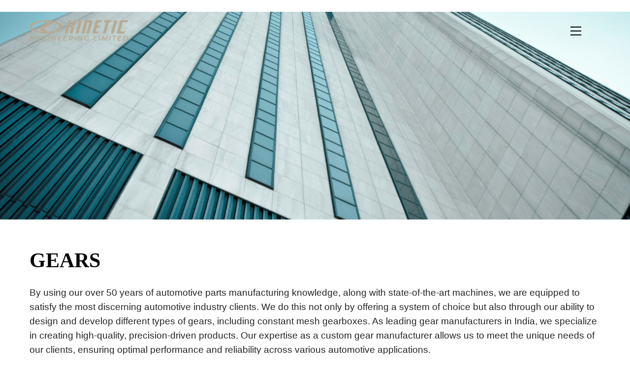

--- FILE ---
content_type: text/html; charset=UTF-8
request_url: https://kineticindia.com/transmission/
body_size: 18029
content:
<!DOCTYPE html>
<html lang="en-US">
<head>

	
	<!-- Google Tag Manager -->
<script>(function(w,d,s,l,i){w[l]=w[l]||[];w[l].push({'gtm.start':
new Date().getTime(),event:'gtm.js'});var f=d.getElementsByTagName(s)[0],
j=d.createElement(s),dl=l!='dataLayer'?'&l='+l:'';j.async=true;j.src=
'https://www.googletagmanager.com/gtm.js?id='+i+dl;f.parentNode.insertBefore(j,f);
})(window,document,'script','dataLayer','GTM-TLMPZX8R');</script>
<!-- End Google Tag Manager -->
	
		<!-- Google tag (gtag.js) -->
<script async src="https://www.googletagmanager.com/gtag/js?id=G-RWW7ETGH1Y"></script>
<script>
  window.dataLayer = window.dataLayer || [];
  function gtag(){dataLayer.push(arguments);}
  gtag('js', new Date());

  gtag('config', 'G-RWW7ETGH1Y');
</script> 
	
        <meta charset="UTF-8">
        <meta name="viewport" content="width=device-width, initial-scale=1, minimum-scale=1">
        <style id="tb_inline_styles" data-no-optimize="1">.tb_animation_on{overflow-x:hidden}.themify_builder .wow{visibility:hidden;animation-fill-mode:both}[data-tf-animation]{will-change:transform,opacity,visibility}.themify_builder .tf_lax_done{transition-duration:.8s;transition-timing-function:cubic-bezier(.165,.84,.44,1)}[data-sticky-active].tb_sticky_scroll_active{z-index:1}[data-sticky-active].tb_sticky_scroll_active .hide-on-stick{display:none}@media(min-width:1025px){.hide-desktop{width:0!important;height:0!important;padding:0!important;visibility:hidden!important;margin:0!important;display:table-column!important;background:0!important;content-visibility:hidden;overflow:hidden!important}}@media(min-width:769px) and (max-width:1024px){.hide-tablet_landscape{width:0!important;height:0!important;padding:0!important;visibility:hidden!important;margin:0!important;display:table-column!important;background:0!important;content-visibility:hidden;overflow:hidden!important}}@media(min-width:681px) and (max-width:768px){.hide-tablet{width:0!important;height:0!important;padding:0!important;visibility:hidden!important;margin:0!important;display:table-column!important;background:0!important;content-visibility:hidden;overflow:hidden!important}}@media(max-width:680px){.hide-mobile{width:0!important;height:0!important;padding:0!important;visibility:hidden!important;margin:0!important;display:table-column!important;background:0!important;content-visibility:hidden;overflow:hidden!important}}@media(max-width:768px){div.module-gallery-grid{--galn:var(--galt)}}@media(max-width:680px){
                .themify_map.tf_map_loaded{width:100%!important}
                .ui.builder_button,.ui.nav li a{padding:.525em 1.15em}
                .fullheight>.row_inner:not(.tb_col_count_1){min-height:0}
                div.module-gallery-grid{--galn:var(--galm);gap:8px}
            }</style><noscript><style>.themify_builder .wow,.wow .tf_lazy{visibility:visible!important}</style></noscript>            <style id="tf_lazy_style" data-no-optimize="1">
                .tf_svg_lazy{
                    content-visibility:auto;
                    background-size:100% 25%!important;
                    background-repeat:no-repeat!important;
                    background-position:0 0, 0 33.4%,0 66.6%,0 100%!important;
                    transition:filter .3s linear!important;
                    filter:blur(25px)!important;                    transform:translateZ(0)
                }
                .tf_svg_lazy_loaded{
                    filter:blur(0)!important
                }
                [data-lazy]:is(.module,.module_row:not(.tb_first)),.module[data-lazy] .ui,.module_row[data-lazy]:not(.tb_first):is(>.row_inner,.module_column[data-lazy],.module_subrow[data-lazy]){
                    background-image:none!important
                }
            </style>
            <noscript>
                <style>
                    .tf_svg_lazy{
                        display:none!important
                    }
                </style>
            </noscript>
                    <style id="tf_lazy_common" data-no-optimize="1">
                        img{
                max-width:100%;
                height:auto
            }
                                    :where(.tf_in_flx,.tf_flx){display:inline-flex;flex-wrap:wrap;place-items:center}
            .tf_fa,:is(em,i) tf-lottie{display:inline-block;vertical-align:middle}:is(em,i) tf-lottie{width:1.5em;height:1.5em}.tf_fa{width:1em;height:1em;stroke-width:0;stroke:currentColor;overflow:visible;fill:currentColor;pointer-events:none;text-rendering:optimizeSpeed;buffered-rendering:static}#tf_svg symbol{overflow:visible}:where(.tf_lazy){position:relative;visibility:visible;display:block;opacity:.3}.wow .tf_lazy:not(.tf_swiper-slide){visibility:hidden;opacity:1}div.tf_audio_lazy audio{visibility:hidden;height:0;display:inline}.mejs-container{visibility:visible}.tf_iframe_lazy{transition:opacity .3s ease-in-out;min-height:10px}:where(.tf_flx),.tf_swiper-wrapper{display:flex}.tf_swiper-slide{flex-shrink:0;opacity:0;width:100%;height:100%}.tf_swiper-wrapper>br,.tf_lazy.tf_swiper-wrapper .tf_lazy:after,.tf_lazy.tf_swiper-wrapper .tf_lazy:before{display:none}.tf_lazy:after,.tf_lazy:before{content:'';display:inline-block;position:absolute;width:10px!important;height:10px!important;margin:0 3px;top:50%!important;inset-inline:auto 50%!important;border-radius:100%;background-color:currentColor;visibility:visible;animation:tf-hrz-loader infinite .75s cubic-bezier(.2,.68,.18,1.08)}.tf_lazy:after{width:6px!important;height:6px!important;inset-inline:50% auto!important;margin-top:3px;animation-delay:-.4s}@keyframes tf-hrz-loader{0%,100%{transform:scale(1);opacity:1}50%{transform:scale(.1);opacity:.6}}.tf_lazy_lightbox{position:fixed;background:rgba(11,11,11,.8);color:#ccc;top:0;left:0;display:flex;align-items:center;justify-content:center;z-index:999}.tf_lazy_lightbox .tf_lazy:after,.tf_lazy_lightbox .tf_lazy:before{background:#fff}.tf_vd_lazy,tf-lottie{display:flex;flex-wrap:wrap}tf-lottie{aspect-ratio:1.777}.tf_w.tf_vd_lazy video{width:100%;height:auto;position:static;object-fit:cover}
        </style>
        <link type="image/png" href="https://webdemo.zingworks.in/wp-content/uploads/2023/10/favicon-1.png" rel="apple-touch-icon" /><link type="image/png" href="https://webdemo.zingworks.in/wp-content/uploads/2023/10/favicon-1.png" rel="icon" /><meta name='robots' content='index, follow, max-image-preview:large, max-snippet:-1, max-video-preview:-1' />

	<!-- This site is optimized with the Yoast SEO plugin v25.5 - https://yoast.com/wordpress/plugins/seo/ -->
	<title>Gears Manufacturers In India | Kinetic India</title>
	<meta name="description" content="Explore Kinetic Engineering’s extensive range of automotive components including gears, shafts, gearboxes, sleeves, broached parts, and knuckle assemblies." />
	<link rel="canonical" href="https://kineticindia.com/transmission/" />
	<meta property="og:locale" content="en_US" />
	<meta property="og:type" content="article" />
	<meta property="og:title" content="Gears Manufacturers In India | Kinetic India" />
	<meta property="og:description" content="Explore Kinetic Engineering’s extensive range of automotive components including gears, shafts, gearboxes, sleeves, broached parts, and knuckle assemblies." />
	<meta property="og:url" content="https://kineticindia.com/transmission/" />
	<meta property="og:site_name" content="Kinetic India" />
	<meta property="article:publisher" content="https://www.facebook.com/TheKineticIndia/" />
	<meta property="article:modified_time" content="2024-12-13T10:38:13+00:00" />
	<meta name="twitter:card" content="summary_large_image" />
	<meta name="twitter:site" content="@TheKineticIndia" />
	<meta name="twitter:label1" content="Est. reading time" />
	<meta name="twitter:data1" content="7 minutes" />
	<script type="application/ld+json" class="yoast-schema-graph">{"@context":"https://schema.org","@graph":[{"@type":"WebPage","@id":"https://kineticindia.com/transmission/","url":"https://kineticindia.com/transmission/","name":"Gears Manufacturers In India | Kinetic India","isPartOf":{"@id":"https://kineticindia.com/#website"},"primaryImageOfPage":{"@id":"https://kineticindia.com/transmission/#primaryimage"},"image":{"@id":"https://kineticindia.com/transmission/#primaryimage"},"thumbnailUrl":"https://kineticindia.com/wp-content/uploads/2023/11/transmission-first-gear-360x326.jpg","datePublished":"2023-11-16T14:52:19+00:00","dateModified":"2024-12-13T10:38:13+00:00","description":"Explore Kinetic Engineering’s extensive range of automotive components including gears, shafts, gearboxes, sleeves, broached parts, and knuckle assemblies.","breadcrumb":{"@id":"https://kineticindia.com/transmission/#breadcrumb"},"inLanguage":"en-US","potentialAction":[{"@type":"ReadAction","target":["https://kineticindia.com/transmission/"]}]},{"@type":"ImageObject","inLanguage":"en-US","@id":"https://kineticindia.com/transmission/#primaryimage","url":"https://kineticindia.com/wp-content/uploads/2023/11/transmission-first-gear.jpg","contentUrl":"https://kineticindia.com/wp-content/uploads/2023/11/transmission-first-gear.jpg","width":362,"height":328},{"@type":"BreadcrumbList","@id":"https://kineticindia.com/transmission/#breadcrumb","itemListElement":[{"@type":"ListItem","position":1,"name":"Home","item":"https://kineticindia.com/"},{"@type":"ListItem","position":2,"name":"Transmission"}]},{"@type":"WebSite","@id":"https://kineticindia.com/#website","url":"https://kineticindia.com/","name":"kineticindia.com","description":"","publisher":{"@id":"https://kineticindia.com/#organization"},"potentialAction":[{"@type":"SearchAction","target":{"@type":"EntryPoint","urlTemplate":"https://kineticindia.com/?s={search_term_string}"},"query-input":{"@type":"PropertyValueSpecification","valueRequired":true,"valueName":"search_term_string"}}],"inLanguage":"en-US"},{"@type":"Organization","@id":"https://kineticindia.com/#organization","name":"Kinetic Engineering Limited","url":"https://kineticindia.com/","logo":{"@type":"ImageObject","inLanguage":"en-US","@id":"https://kineticindia.com/#/schema/logo/image/","url":"https://kineticindia.com/wp-content/uploads/2023/11/footer-logo.png","contentUrl":"https://kineticindia.com/wp-content/uploads/2023/11/footer-logo.png","width":200,"height":45,"caption":"Kinetic Engineering Limited"},"image":{"@id":"https://kineticindia.com/#/schema/logo/image/"},"sameAs":["https://www.facebook.com/TheKineticIndia/","https://x.com/TheKineticIndia","https://www.instagram.com/thekineticindia/","https://www.linkedin.com/company/kineticgroup"]}]}</script>
	<!-- / Yoast SEO plugin. -->


<link rel="alternate" type="application/rss+xml" title="Kinetic India &raquo; Feed" href="https://kineticindia.com/feed/" />
<link rel="alternate" type="application/rss+xml" title="Kinetic India &raquo; Comments Feed" href="https://kineticindia.com/comments/feed/" />
<link rel="alternate" title="oEmbed (JSON)" type="application/json+oembed" href="https://kineticindia.com/wp-json/oembed/1.0/embed?url=https%3A%2F%2Fkineticindia.com%2Ftransmission%2F" />
<link rel="alternate" title="oEmbed (XML)" type="text/xml+oembed" href="https://kineticindia.com/wp-json/oembed/1.0/embed?url=https%3A%2F%2Fkineticindia.com%2Ftransmission%2F&#038;format=xml" />
<style id='wp-img-auto-sizes-contain-inline-css'>
img:is([sizes=auto i],[sizes^="auto," i]){contain-intrinsic-size:3000px 1500px}
/*# sourceURL=wp-img-auto-sizes-contain-inline-css */
</style>
<link rel="preload" href="https://kineticindia.com/wp-content/plugins/gs-logo-slider/assets/libs/swiper-js/swiper.min.css?ver=3.7.4" as="style"><link rel='stylesheet' id='gs-swiper-css' href='https://kineticindia.com/wp-content/plugins/gs-logo-slider/assets/libs/swiper-js/swiper.min.css?ver=3.7.4' media='all' />
<link rel="preload" href="https://kineticindia.com/wp-content/plugins/gs-logo-slider/assets/libs/tippyjs/tippy.css?ver=3.7.4" as="style"><link rel='stylesheet' id='gs-tippyjs-css' href='https://kineticindia.com/wp-content/plugins/gs-logo-slider/assets/libs/tippyjs/tippy.css?ver=3.7.4' media='all' />
<link rel="preload" href="https://kineticindia.com/wp-content/plugins/gs-logo-slider/assets/css/gs-logo.min.css?ver=3.7.4" as="style"><link rel='stylesheet' id='gs-logo-public-css' href='https://kineticindia.com/wp-content/plugins/gs-logo-slider/assets/css/gs-logo.min.css?ver=3.7.4' media='all' />
<link rel="preload" href="https://kineticindia.com/wp-content/plugins/tablepress/css/build/default.css?ver=3.1.3" as="style"><link rel='stylesheet' id='tablepress-default-css' href='https://kineticindia.com/wp-content/plugins/tablepress/css/build/default.css?ver=3.1.3' media='all' />
<script src="https://kineticindia.com/wp-includes/js/jquery/jquery.min.js?ver=3.7.1" id="jquery-core-js"></script>
<script src="https://kineticindia.com/wp-includes/js/jquery/jquery-migrate.min.js?ver=3.4.1" id="jquery-migrate-js"></script>
<link rel="https://api.w.org/" href="https://kineticindia.com/wp-json/" /><link rel="alternate" title="JSON" type="application/json" href="https://kineticindia.com/wp-json/wp/v2/pages/1742" /><link rel="EditURI" type="application/rsd+xml" title="RSD" href="https://kineticindia.com/xmlrpc.php?rsd" />
<meta name="generator" content="WordPress 6.9" />
<link rel='shortlink' href='https://kineticindia.com/?p=1742' />
 <style> #h5vpQuickPlayer { width: 100%; max-width: 100%; margin: 0 auto; } </style> 
	<style>
	@keyframes themifyAnimatedBG{
		0%{background-color:#33baab}100%{background-color:#e33b9e}50%{background-color:#4961d7}33.3%{background-color:#2ea85c}25%{background-color:#2bb8ed}20%{background-color:#dd5135}
	}
	.module_row.animated-bg{
		animation:themifyAnimatedBG 30000ms infinite alternate
	}
	</style>
	<style type="text/css">.broken_link, a.broken_link {
	text-decoration: line-through;
}</style><link rel="icon" href="https://kineticindia.com/wp-content/uploads/2023/10/cropped-favicon-1-32x32.png" sizes="32x32" />
<link rel="icon" href="https://kineticindia.com/wp-content/uploads/2023/10/cropped-favicon-1-192x192.png" sizes="192x192" />
<link rel="apple-touch-icon" href="https://kineticindia.com/wp-content/uploads/2023/10/cropped-favicon-1-180x180.png" />
<meta name="msapplication-TileImage" content="https://kineticindia.com/wp-content/uploads/2023/10/cropped-favicon-1-270x270.png" />
<!-- Google tag (gtag.js) -->
<script async src="https://www.googletagmanager.com/gtag/js?id=G-RWW7ETGH1Y"></script>
<script>
  window.dataLayer = window.dataLayer || [];
  function gtag(){dataLayer.push(arguments);}
  gtag('js', new Date());

  gtag('config', 'G-RWW7ETGH1Y');
</script>

<script type="application/ld+json">
{
  "@context": "https://schema.org",
  "@type": "LocalBusiness",
  "name": "Kinetic Engineering Limited",
  "image": "",
  "@id": "https://kineticindia.com/",
  "url": "https://kineticindia.com/",
  "telephone": "+91-20-66142049",
  "address": {
    "@type": "PostalAddress",
    "streetAddress": "Kinetic Engineering Limited Kinetic Innovation Park, D-1 Block Plot No. 18/2, MIDC Chinchwad Pune",
    "addressLocality": "pune",
    "postalCode": "411 019",
    "addressCountry": "IN"
  },
  "geo": {
    "@type": "GeoCoordinates",
    "latitude": 18.6542629,
    "longitude": 73.79433709999999
  },
  "openingHoursSpecification": {
    "@type": "OpeningHoursSpecification",
    "dayOfWeek": [
      "Monday",
      "Tuesday",
      "Wednesday",
      "Thursday",
      "Friday",
      "Saturday"
    ],
    "opens": "09:00",
    "closes": "05:30"
  },
  "sameAs": [
    "https://www.facebook.com/TheKineticIndia/",
    "https://x.com/TheKineticIndia",
    "https://www.instagram.com/thekineticindia/",
    "https://www.linkedin.com/company/kineticgroup/",
    "https://kineticindia.com/"
  ] 
}
</script><link rel="prefetch" href="https://kineticindia.com/wp-content/themes/themify-ultra/js/themify-script.js?ver=7.9.9" as="script" fetchpriority="low"><link rel="prefetch" href="https://kineticindia.com/wp-content/themes/themify-ultra/themify/js/modules/themify-sidemenu.js?ver=8.1.1" as="script" fetchpriority="low"><link rel="preload" href="https://kineticindia.com/wp-content/uploads/2023/11/logo-new.png" as="image"><link rel="preload" href="https://kineticindia.com/wp-content/themes/themify-ultra/themify/themify-builder/js/themify-builder-script.js?ver=8.1.1" as="script" fetchpriority="low"><link rel="preload" href="https://kineticindia.com/wp-content/uploads/2023/11/footer-logo.png" as="image"><style id="tf_gf_fonts_style">@font-face{font-family:'Montserrat';font-style:italic;font-display:swap;src:url(https://fonts.gstatic.com/s/montserrat/v31/JTUQjIg1_i6t8kCHKm459WxRxC7mw9c.woff2) format('woff2');unicode-range:U+0460-052F,U+1C80-1C8A,U+20B4,U+2DE0-2DFF,U+A640-A69F,U+FE2E-FE2F;}@font-face{font-family:'Montserrat';font-style:italic;font-display:swap;src:url(https://fonts.gstatic.com/s/montserrat/v31/JTUQjIg1_i6t8kCHKm459WxRzS7mw9c.woff2) format('woff2');unicode-range:U+0301,U+0400-045F,U+0490-0491,U+04B0-04B1,U+2116;}@font-face{font-family:'Montserrat';font-style:italic;font-display:swap;src:url(https://fonts.gstatic.com/s/montserrat/v31/JTUQjIg1_i6t8kCHKm459WxRxi7mw9c.woff2) format('woff2');unicode-range:U+0102-0103,U+0110-0111,U+0128-0129,U+0168-0169,U+01A0-01A1,U+01AF-01B0,U+0300-0301,U+0303-0304,U+0308-0309,U+0323,U+0329,U+1EA0-1EF9,U+20AB;}@font-face{font-family:'Montserrat';font-style:italic;font-display:swap;src:url(https://fonts.gstatic.com/s/montserrat/v31/JTUQjIg1_i6t8kCHKm459WxRxy7mw9c.woff2) format('woff2');unicode-range:U+0100-02BA,U+02BD-02C5,U+02C7-02CC,U+02CE-02D7,U+02DD-02FF,U+0304,U+0308,U+0329,U+1D00-1DBF,U+1E00-1E9F,U+1EF2-1EFF,U+2020,U+20A0-20AB,U+20AD-20C0,U+2113,U+2C60-2C7F,U+A720-A7FF;}@font-face{font-family:'Montserrat';font-style:italic;font-display:swap;src:url(https://fonts.gstatic.com/s/montserrat/v31/JTUQjIg1_i6t8kCHKm459WxRyS7m.woff2) format('woff2');unicode-range:U+0000-00FF,U+0131,U+0152-0153,U+02BB-02BC,U+02C6,U+02DA,U+02DC,U+0304,U+0308,U+0329,U+2000-206F,U+20AC,U+2122,U+2191,U+2193,U+2212,U+2215,U+FEFF,U+FFFD;}@font-face{font-family:'Montserrat';font-style:italic;font-weight:600;font-display:swap;src:url(https://fonts.gstatic.com/s/montserrat/v31/JTUQjIg1_i6t8kCHKm459WxRxC7mw9c.woff2) format('woff2');unicode-range:U+0460-052F,U+1C80-1C8A,U+20B4,U+2DE0-2DFF,U+A640-A69F,U+FE2E-FE2F;}@font-face{font-family:'Montserrat';font-style:italic;font-weight:600;font-display:swap;src:url(https://fonts.gstatic.com/s/montserrat/v31/JTUQjIg1_i6t8kCHKm459WxRzS7mw9c.woff2) format('woff2');unicode-range:U+0301,U+0400-045F,U+0490-0491,U+04B0-04B1,U+2116;}@font-face{font-family:'Montserrat';font-style:italic;font-weight:600;font-display:swap;src:url(https://fonts.gstatic.com/s/montserrat/v31/JTUQjIg1_i6t8kCHKm459WxRxi7mw9c.woff2) format('woff2');unicode-range:U+0102-0103,U+0110-0111,U+0128-0129,U+0168-0169,U+01A0-01A1,U+01AF-01B0,U+0300-0301,U+0303-0304,U+0308-0309,U+0323,U+0329,U+1EA0-1EF9,U+20AB;}@font-face{font-family:'Montserrat';font-style:italic;font-weight:600;font-display:swap;src:url(https://fonts.gstatic.com/s/montserrat/v31/JTUQjIg1_i6t8kCHKm459WxRxy7mw9c.woff2) format('woff2');unicode-range:U+0100-02BA,U+02BD-02C5,U+02C7-02CC,U+02CE-02D7,U+02DD-02FF,U+0304,U+0308,U+0329,U+1D00-1DBF,U+1E00-1E9F,U+1EF2-1EFF,U+2020,U+20A0-20AB,U+20AD-20C0,U+2113,U+2C60-2C7F,U+A720-A7FF;}@font-face{font-family:'Montserrat';font-style:italic;font-weight:600;font-display:swap;src:url(https://fonts.gstatic.com/s/montserrat/v31/JTUQjIg1_i6t8kCHKm459WxRyS7m.woff2) format('woff2');unicode-range:U+0000-00FF,U+0131,U+0152-0153,U+02BB-02BC,U+02C6,U+02DA,U+02DC,U+0304,U+0308,U+0329,U+2000-206F,U+20AC,U+2122,U+2191,U+2193,U+2212,U+2215,U+FEFF,U+FFFD;}@font-face{font-family:'Montserrat';font-display:swap;src:url(https://fonts.gstatic.com/s/montserrat/v31/JTUSjIg1_i6t8kCHKm459WRhyzbi.woff2) format('woff2');unicode-range:U+0460-052F,U+1C80-1C8A,U+20B4,U+2DE0-2DFF,U+A640-A69F,U+FE2E-FE2F;}@font-face{font-family:'Montserrat';font-display:swap;src:url(https://fonts.gstatic.com/s/montserrat/v31/JTUSjIg1_i6t8kCHKm459W1hyzbi.woff2) format('woff2');unicode-range:U+0301,U+0400-045F,U+0490-0491,U+04B0-04B1,U+2116;}@font-face{font-family:'Montserrat';font-display:swap;src:url(https://fonts.gstatic.com/s/montserrat/v31/JTUSjIg1_i6t8kCHKm459WZhyzbi.woff2) format('woff2');unicode-range:U+0102-0103,U+0110-0111,U+0128-0129,U+0168-0169,U+01A0-01A1,U+01AF-01B0,U+0300-0301,U+0303-0304,U+0308-0309,U+0323,U+0329,U+1EA0-1EF9,U+20AB;}@font-face{font-family:'Montserrat';font-display:swap;src:url(https://fonts.gstatic.com/s/montserrat/v31/JTUSjIg1_i6t8kCHKm459Wdhyzbi.woff2) format('woff2');unicode-range:U+0100-02BA,U+02BD-02C5,U+02C7-02CC,U+02CE-02D7,U+02DD-02FF,U+0304,U+0308,U+0329,U+1D00-1DBF,U+1E00-1E9F,U+1EF2-1EFF,U+2020,U+20A0-20AB,U+20AD-20C0,U+2113,U+2C60-2C7F,U+A720-A7FF;}@font-face{font-family:'Montserrat';font-display:swap;src:url(https://fonts.gstatic.com/s/montserrat/v31/JTUSjIg1_i6t8kCHKm459Wlhyw.woff2) format('woff2');unicode-range:U+0000-00FF,U+0131,U+0152-0153,U+02BB-02BC,U+02C6,U+02DA,U+02DC,U+0304,U+0308,U+0329,U+2000-206F,U+20AC,U+2122,U+2191,U+2193,U+2212,U+2215,U+FEFF,U+FFFD;}@font-face{font-family:'Montserrat';font-weight:600;font-display:swap;src:url(https://fonts.gstatic.com/s/montserrat/v31/JTUSjIg1_i6t8kCHKm459WRhyzbi.woff2) format('woff2');unicode-range:U+0460-052F,U+1C80-1C8A,U+20B4,U+2DE0-2DFF,U+A640-A69F,U+FE2E-FE2F;}@font-face{font-family:'Montserrat';font-weight:600;font-display:swap;src:url(https://fonts.gstatic.com/s/montserrat/v31/JTUSjIg1_i6t8kCHKm459W1hyzbi.woff2) format('woff2');unicode-range:U+0301,U+0400-045F,U+0490-0491,U+04B0-04B1,U+2116;}@font-face{font-family:'Montserrat';font-weight:600;font-display:swap;src:url(https://fonts.gstatic.com/s/montserrat/v31/JTUSjIg1_i6t8kCHKm459WZhyzbi.woff2) format('woff2');unicode-range:U+0102-0103,U+0110-0111,U+0128-0129,U+0168-0169,U+01A0-01A1,U+01AF-01B0,U+0300-0301,U+0303-0304,U+0308-0309,U+0323,U+0329,U+1EA0-1EF9,U+20AB;}@font-face{font-family:'Montserrat';font-weight:600;font-display:swap;src:url(https://fonts.gstatic.com/s/montserrat/v31/JTUSjIg1_i6t8kCHKm459Wdhyzbi.woff2) format('woff2');unicode-range:U+0100-02BA,U+02BD-02C5,U+02C7-02CC,U+02CE-02D7,U+02DD-02FF,U+0304,U+0308,U+0329,U+1D00-1DBF,U+1E00-1E9F,U+1EF2-1EFF,U+2020,U+20A0-20AB,U+20AD-20C0,U+2113,U+2C60-2C7F,U+A720-A7FF;}@font-face{font-family:'Montserrat';font-weight:600;font-display:swap;src:url(https://fonts.gstatic.com/s/montserrat/v31/JTUSjIg1_i6t8kCHKm459Wlhyw.woff2) format('woff2');unicode-range:U+0000-00FF,U+0131,U+0152-0153,U+02BB-02BC,U+02C6,U+02DA,U+02DC,U+0304,U+0308,U+0329,U+2000-206F,U+20AC,U+2122,U+2191,U+2193,U+2212,U+2215,U+FEFF,U+FFFD;}@font-face{font-family:'Poppins';font-style:italic;font-display:swap;src:url(https://fonts.gstatic.com/s/poppins/v24/pxiGyp8kv8JHgFVrJJLucXtAKPY.woff2) format('woff2');unicode-range:U+0900-097F,U+1CD0-1CF9,U+200C-200D,U+20A8,U+20B9,U+20F0,U+25CC,U+A830-A839,U+A8E0-A8FF,U+11B00-11B09;}@font-face{font-family:'Poppins';font-style:italic;font-display:swap;src:url(https://fonts.gstatic.com/s/poppins/v24/pxiGyp8kv8JHgFVrJJLufntAKPY.woff2) format('woff2');unicode-range:U+0100-02BA,U+02BD-02C5,U+02C7-02CC,U+02CE-02D7,U+02DD-02FF,U+0304,U+0308,U+0329,U+1D00-1DBF,U+1E00-1E9F,U+1EF2-1EFF,U+2020,U+20A0-20AB,U+20AD-20C0,U+2113,U+2C60-2C7F,U+A720-A7FF;}@font-face{font-family:'Poppins';font-style:italic;font-display:swap;src:url(https://fonts.gstatic.com/s/poppins/v24/pxiGyp8kv8JHgFVrJJLucHtA.woff2) format('woff2');unicode-range:U+0000-00FF,U+0131,U+0152-0153,U+02BB-02BC,U+02C6,U+02DA,U+02DC,U+0304,U+0308,U+0329,U+2000-206F,U+20AC,U+2122,U+2191,U+2193,U+2212,U+2215,U+FEFF,U+FFFD;}@font-face{font-family:'Poppins';font-style:italic;font-weight:500;font-display:swap;src:url(https://fonts.gstatic.com/s/poppins/v24/pxiDyp8kv8JHgFVrJJLmg1hVFteOcEg.woff2) format('woff2');unicode-range:U+0900-097F,U+1CD0-1CF9,U+200C-200D,U+20A8,U+20B9,U+20F0,U+25CC,U+A830-A839,U+A8E0-A8FF,U+11B00-11B09;}@font-face{font-family:'Poppins';font-style:italic;font-weight:500;font-display:swap;src:url(https://fonts.gstatic.com/s/poppins/v24/pxiDyp8kv8JHgFVrJJLmg1hVGdeOcEg.woff2) format('woff2');unicode-range:U+0100-02BA,U+02BD-02C5,U+02C7-02CC,U+02CE-02D7,U+02DD-02FF,U+0304,U+0308,U+0329,U+1D00-1DBF,U+1E00-1E9F,U+1EF2-1EFF,U+2020,U+20A0-20AB,U+20AD-20C0,U+2113,U+2C60-2C7F,U+A720-A7FF;}@font-face{font-family:'Poppins';font-style:italic;font-weight:500;font-display:swap;src:url(https://fonts.gstatic.com/s/poppins/v24/pxiDyp8kv8JHgFVrJJLmg1hVF9eO.woff2) format('woff2');unicode-range:U+0000-00FF,U+0131,U+0152-0153,U+02BB-02BC,U+02C6,U+02DA,U+02DC,U+0304,U+0308,U+0329,U+2000-206F,U+20AC,U+2122,U+2191,U+2193,U+2212,U+2215,U+FEFF,U+FFFD;}@font-face{font-family:'Poppins';font-style:italic;font-weight:600;font-display:swap;src:url(https://fonts.gstatic.com/s/poppins/v24/pxiDyp8kv8JHgFVrJJLmr19VFteOcEg.woff2) format('woff2');unicode-range:U+0900-097F,U+1CD0-1CF9,U+200C-200D,U+20A8,U+20B9,U+20F0,U+25CC,U+A830-A839,U+A8E0-A8FF,U+11B00-11B09;}@font-face{font-family:'Poppins';font-style:italic;font-weight:600;font-display:swap;src:url(https://fonts.gstatic.com/s/poppins/v24/pxiDyp8kv8JHgFVrJJLmr19VGdeOcEg.woff2) format('woff2');unicode-range:U+0100-02BA,U+02BD-02C5,U+02C7-02CC,U+02CE-02D7,U+02DD-02FF,U+0304,U+0308,U+0329,U+1D00-1DBF,U+1E00-1E9F,U+1EF2-1EFF,U+2020,U+20A0-20AB,U+20AD-20C0,U+2113,U+2C60-2C7F,U+A720-A7FF;}@font-face{font-family:'Poppins';font-style:italic;font-weight:600;font-display:swap;src:url(https://fonts.gstatic.com/s/poppins/v24/pxiDyp8kv8JHgFVrJJLmr19VF9eO.woff2) format('woff2');unicode-range:U+0000-00FF,U+0131,U+0152-0153,U+02BB-02BC,U+02C6,U+02DA,U+02DC,U+0304,U+0308,U+0329,U+2000-206F,U+20AC,U+2122,U+2191,U+2193,U+2212,U+2215,U+FEFF,U+FFFD;}@font-face{font-family:'Poppins';font-style:italic;font-weight:700;font-display:swap;src:url(https://fonts.gstatic.com/s/poppins/v24/pxiDyp8kv8JHgFVrJJLmy15VFteOcEg.woff2) format('woff2');unicode-range:U+0900-097F,U+1CD0-1CF9,U+200C-200D,U+20A8,U+20B9,U+20F0,U+25CC,U+A830-A839,U+A8E0-A8FF,U+11B00-11B09;}@font-face{font-family:'Poppins';font-style:italic;font-weight:700;font-display:swap;src:url(https://fonts.gstatic.com/s/poppins/v24/pxiDyp8kv8JHgFVrJJLmy15VGdeOcEg.woff2) format('woff2');unicode-range:U+0100-02BA,U+02BD-02C5,U+02C7-02CC,U+02CE-02D7,U+02DD-02FF,U+0304,U+0308,U+0329,U+1D00-1DBF,U+1E00-1E9F,U+1EF2-1EFF,U+2020,U+20A0-20AB,U+20AD-20C0,U+2113,U+2C60-2C7F,U+A720-A7FF;}@font-face{font-family:'Poppins';font-style:italic;font-weight:700;font-display:swap;src:url(https://fonts.gstatic.com/s/poppins/v24/pxiDyp8kv8JHgFVrJJLmy15VF9eO.woff2) format('woff2');unicode-range:U+0000-00FF,U+0131,U+0152-0153,U+02BB-02BC,U+02C6,U+02DA,U+02DC,U+0304,U+0308,U+0329,U+2000-206F,U+20AC,U+2122,U+2191,U+2193,U+2212,U+2215,U+FEFF,U+FFFD;}@font-face{font-family:'Poppins';font-display:swap;src:url(https://fonts.gstatic.com/s/poppins/v24/pxiEyp8kv8JHgFVrJJbecmNE.woff2) format('woff2');unicode-range:U+0900-097F,U+1CD0-1CF9,U+200C-200D,U+20A8,U+20B9,U+20F0,U+25CC,U+A830-A839,U+A8E0-A8FF,U+11B00-11B09;}@font-face{font-family:'Poppins';font-display:swap;src:url(https://fonts.gstatic.com/s/poppins/v24/pxiEyp8kv8JHgFVrJJnecmNE.woff2) format('woff2');unicode-range:U+0100-02BA,U+02BD-02C5,U+02C7-02CC,U+02CE-02D7,U+02DD-02FF,U+0304,U+0308,U+0329,U+1D00-1DBF,U+1E00-1E9F,U+1EF2-1EFF,U+2020,U+20A0-20AB,U+20AD-20C0,U+2113,U+2C60-2C7F,U+A720-A7FF;}@font-face{font-family:'Poppins';font-display:swap;src:url(https://fonts.gstatic.com/s/poppins/v24/pxiEyp8kv8JHgFVrJJfecg.woff2) format('woff2');unicode-range:U+0000-00FF,U+0131,U+0152-0153,U+02BB-02BC,U+02C6,U+02DA,U+02DC,U+0304,U+0308,U+0329,U+2000-206F,U+20AC,U+2122,U+2191,U+2193,U+2212,U+2215,U+FEFF,U+FFFD;}@font-face{font-family:'Poppins';font-weight:500;font-display:swap;src:url(https://fonts.gstatic.com/s/poppins/v24/pxiByp8kv8JHgFVrLGT9Z11lFc-K.woff2) format('woff2');unicode-range:U+0900-097F,U+1CD0-1CF9,U+200C-200D,U+20A8,U+20B9,U+20F0,U+25CC,U+A830-A839,U+A8E0-A8FF,U+11B00-11B09;}@font-face{font-family:'Poppins';font-weight:500;font-display:swap;src:url(https://fonts.gstatic.com/s/poppins/v24/pxiByp8kv8JHgFVrLGT9Z1JlFc-K.woff2) format('woff2');unicode-range:U+0100-02BA,U+02BD-02C5,U+02C7-02CC,U+02CE-02D7,U+02DD-02FF,U+0304,U+0308,U+0329,U+1D00-1DBF,U+1E00-1E9F,U+1EF2-1EFF,U+2020,U+20A0-20AB,U+20AD-20C0,U+2113,U+2C60-2C7F,U+A720-A7FF;}@font-face{font-family:'Poppins';font-weight:500;font-display:swap;src:url(https://fonts.gstatic.com/s/poppins/v24/pxiByp8kv8JHgFVrLGT9Z1xlFQ.woff2) format('woff2');unicode-range:U+0000-00FF,U+0131,U+0152-0153,U+02BB-02BC,U+02C6,U+02DA,U+02DC,U+0304,U+0308,U+0329,U+2000-206F,U+20AC,U+2122,U+2191,U+2193,U+2212,U+2215,U+FEFF,U+FFFD;}@font-face{font-family:'Poppins';font-weight:600;font-display:swap;src:url(https://fonts.gstatic.com/s/poppins/v24/pxiByp8kv8JHgFVrLEj6Z11lFc-K.woff2) format('woff2');unicode-range:U+0900-097F,U+1CD0-1CF9,U+200C-200D,U+20A8,U+20B9,U+20F0,U+25CC,U+A830-A839,U+A8E0-A8FF,U+11B00-11B09;}@font-face{font-family:'Poppins';font-weight:600;font-display:swap;src:url(https://fonts.gstatic.com/s/poppins/v24/pxiByp8kv8JHgFVrLEj6Z1JlFc-K.woff2) format('woff2');unicode-range:U+0100-02BA,U+02BD-02C5,U+02C7-02CC,U+02CE-02D7,U+02DD-02FF,U+0304,U+0308,U+0329,U+1D00-1DBF,U+1E00-1E9F,U+1EF2-1EFF,U+2020,U+20A0-20AB,U+20AD-20C0,U+2113,U+2C60-2C7F,U+A720-A7FF;}@font-face{font-family:'Poppins';font-weight:600;font-display:swap;src:url(https://fonts.gstatic.com/s/poppins/v24/pxiByp8kv8JHgFVrLEj6Z1xlFQ.woff2) format('woff2');unicode-range:U+0000-00FF,U+0131,U+0152-0153,U+02BB-02BC,U+02C6,U+02DA,U+02DC,U+0304,U+0308,U+0329,U+2000-206F,U+20AC,U+2122,U+2191,U+2193,U+2212,U+2215,U+FEFF,U+FFFD;}@font-face{font-family:'Poppins';font-weight:700;font-display:swap;src:url(https://fonts.gstatic.com/s/poppins/v24/pxiByp8kv8JHgFVrLCz7Z11lFc-K.woff2) format('woff2');unicode-range:U+0900-097F,U+1CD0-1CF9,U+200C-200D,U+20A8,U+20B9,U+20F0,U+25CC,U+A830-A839,U+A8E0-A8FF,U+11B00-11B09;}@font-face{font-family:'Poppins';font-weight:700;font-display:swap;src:url(https://fonts.gstatic.com/s/poppins/v24/pxiByp8kv8JHgFVrLCz7Z1JlFc-K.woff2) format('woff2');unicode-range:U+0100-02BA,U+02BD-02C5,U+02C7-02CC,U+02CE-02D7,U+02DD-02FF,U+0304,U+0308,U+0329,U+1D00-1DBF,U+1E00-1E9F,U+1EF2-1EFF,U+2020,U+20A0-20AB,U+20AD-20C0,U+2113,U+2C60-2C7F,U+A720-A7FF;}@font-face{font-family:'Poppins';font-weight:700;font-display:swap;src:url(https://fonts.gstatic.com/s/poppins/v24/pxiByp8kv8JHgFVrLCz7Z1xlFQ.woff2) format('woff2');unicode-range:U+0000-00FF,U+0131,U+0152-0153,U+02BB-02BC,U+02C6,U+02DA,U+02DC,U+0304,U+0308,U+0329,U+2000-206F,U+20AC,U+2122,U+2191,U+2193,U+2212,U+2215,U+FEFF,U+FFFD;}</style><link rel="preload" fetchpriority="high" href="https://kineticindia.com/wp-content/uploads/themify-concate/782290546/themify-4013908085.css" as="style"><link fetchpriority="high" id="themify_concate-css" rel="stylesheet" href="https://kineticindia.com/wp-content/uploads/themify-concate/782290546/themify-4013908085.css"><link rel="preconnect" href="https://www.google-analytics.com">		<style id="wp-custom-css">
			#main-nav .mega-menu-posts a, #main-nav :is(a,ul a)
Specificity: (1,1,1)
 {
    color: #fbfbfb !impotant;
}

#headerwrap #main-nav a {
    font-size: 14px;
    margin-bottom: 15px;
    font-weight: 600;
    color: #f6f1eb;
}

#headerwrap a {
    color: #000000;
}		</style>
		
<style id='global-styles-inline-css'>
:root{--wp--preset--aspect-ratio--square: 1;--wp--preset--aspect-ratio--4-3: 4/3;--wp--preset--aspect-ratio--3-4: 3/4;--wp--preset--aspect-ratio--3-2: 3/2;--wp--preset--aspect-ratio--2-3: 2/3;--wp--preset--aspect-ratio--16-9: 16/9;--wp--preset--aspect-ratio--9-16: 9/16;--wp--preset--color--black: #000000;--wp--preset--color--cyan-bluish-gray: #abb8c3;--wp--preset--color--white: #ffffff;--wp--preset--color--pale-pink: #f78da7;--wp--preset--color--vivid-red: #cf2e2e;--wp--preset--color--luminous-vivid-orange: #ff6900;--wp--preset--color--luminous-vivid-amber: #fcb900;--wp--preset--color--light-green-cyan: #7bdcb5;--wp--preset--color--vivid-green-cyan: #00d084;--wp--preset--color--pale-cyan-blue: #8ed1fc;--wp--preset--color--vivid-cyan-blue: #0693e3;--wp--preset--color--vivid-purple: #9b51e0;--wp--preset--gradient--vivid-cyan-blue-to-vivid-purple: linear-gradient(135deg,rgb(6,147,227) 0%,rgb(155,81,224) 100%);--wp--preset--gradient--light-green-cyan-to-vivid-green-cyan: linear-gradient(135deg,rgb(122,220,180) 0%,rgb(0,208,130) 100%);--wp--preset--gradient--luminous-vivid-amber-to-luminous-vivid-orange: linear-gradient(135deg,rgb(252,185,0) 0%,rgb(255,105,0) 100%);--wp--preset--gradient--luminous-vivid-orange-to-vivid-red: linear-gradient(135deg,rgb(255,105,0) 0%,rgb(207,46,46) 100%);--wp--preset--gradient--very-light-gray-to-cyan-bluish-gray: linear-gradient(135deg,rgb(238,238,238) 0%,rgb(169,184,195) 100%);--wp--preset--gradient--cool-to-warm-spectrum: linear-gradient(135deg,rgb(74,234,220) 0%,rgb(151,120,209) 20%,rgb(207,42,186) 40%,rgb(238,44,130) 60%,rgb(251,105,98) 80%,rgb(254,248,76) 100%);--wp--preset--gradient--blush-light-purple: linear-gradient(135deg,rgb(255,206,236) 0%,rgb(152,150,240) 100%);--wp--preset--gradient--blush-bordeaux: linear-gradient(135deg,rgb(254,205,165) 0%,rgb(254,45,45) 50%,rgb(107,0,62) 100%);--wp--preset--gradient--luminous-dusk: linear-gradient(135deg,rgb(255,203,112) 0%,rgb(199,81,192) 50%,rgb(65,88,208) 100%);--wp--preset--gradient--pale-ocean: linear-gradient(135deg,rgb(255,245,203) 0%,rgb(182,227,212) 50%,rgb(51,167,181) 100%);--wp--preset--gradient--electric-grass: linear-gradient(135deg,rgb(202,248,128) 0%,rgb(113,206,126) 100%);--wp--preset--gradient--midnight: linear-gradient(135deg,rgb(2,3,129) 0%,rgb(40,116,252) 100%);--wp--preset--font-size--small: 13px;--wp--preset--font-size--medium: clamp(14px, 0.875rem + ((1vw - 3.2px) * 0.469), 20px);--wp--preset--font-size--large: clamp(22.041px, 1.378rem + ((1vw - 3.2px) * 1.091), 36px);--wp--preset--font-size--x-large: clamp(25.014px, 1.563rem + ((1vw - 3.2px) * 1.327), 42px);--wp--preset--font-family--system-font: -apple-system,BlinkMacSystemFont,"Segoe UI",Roboto,Oxygen-Sans,Ubuntu,Cantarell,"Helvetica Neue",sans-serif;--wp--preset--spacing--20: 0.44rem;--wp--preset--spacing--30: 0.67rem;--wp--preset--spacing--40: 1rem;--wp--preset--spacing--50: 1.5rem;--wp--preset--spacing--60: 2.25rem;--wp--preset--spacing--70: 3.38rem;--wp--preset--spacing--80: 5.06rem;--wp--preset--shadow--natural: 6px 6px 9px rgba(0, 0, 0, 0.2);--wp--preset--shadow--deep: 12px 12px 50px rgba(0, 0, 0, 0.4);--wp--preset--shadow--sharp: 6px 6px 0px rgba(0, 0, 0, 0.2);--wp--preset--shadow--outlined: 6px 6px 0px -3px rgb(255, 255, 255), 6px 6px rgb(0, 0, 0);--wp--preset--shadow--crisp: 6px 6px 0px rgb(0, 0, 0);}:where(body) { margin: 0; }.wp-site-blocks > .alignleft { float: left; margin-right: 2em; }.wp-site-blocks > .alignright { float: right; margin-left: 2em; }.wp-site-blocks > .aligncenter { justify-content: center; margin-left: auto; margin-right: auto; }:where(.wp-site-blocks) > * { margin-block-start: 24px; margin-block-end: 0; }:where(.wp-site-blocks) > :first-child { margin-block-start: 0; }:where(.wp-site-blocks) > :last-child { margin-block-end: 0; }:root { --wp--style--block-gap: 24px; }:root :where(.is-layout-flow) > :first-child{margin-block-start: 0;}:root :where(.is-layout-flow) > :last-child{margin-block-end: 0;}:root :where(.is-layout-flow) > *{margin-block-start: 24px;margin-block-end: 0;}:root :where(.is-layout-constrained) > :first-child{margin-block-start: 0;}:root :where(.is-layout-constrained) > :last-child{margin-block-end: 0;}:root :where(.is-layout-constrained) > *{margin-block-start: 24px;margin-block-end: 0;}:root :where(.is-layout-flex){gap: 24px;}:root :where(.is-layout-grid){gap: 24px;}.is-layout-flow > .alignleft{float: left;margin-inline-start: 0;margin-inline-end: 2em;}.is-layout-flow > .alignright{float: right;margin-inline-start: 2em;margin-inline-end: 0;}.is-layout-flow > .aligncenter{margin-left: auto !important;margin-right: auto !important;}.is-layout-constrained > .alignleft{float: left;margin-inline-start: 0;margin-inline-end: 2em;}.is-layout-constrained > .alignright{float: right;margin-inline-start: 2em;margin-inline-end: 0;}.is-layout-constrained > .aligncenter{margin-left: auto !important;margin-right: auto !important;}.is-layout-constrained > :where(:not(.alignleft):not(.alignright):not(.alignfull)){margin-left: auto !important;margin-right: auto !important;}body .is-layout-flex{display: flex;}.is-layout-flex{flex-wrap: wrap;align-items: center;}.is-layout-flex > :is(*, div){margin: 0;}body .is-layout-grid{display: grid;}.is-layout-grid > :is(*, div){margin: 0;}body{font-family: var(--wp--preset--font-family--system-font);font-size: var(--wp--preset--font-size--medium);line-height: 1.6;padding-top: 0px;padding-right: 0px;padding-bottom: 0px;padding-left: 0px;}a:where(:not(.wp-element-button)){text-decoration: underline;}:root :where(.wp-element-button, .wp-block-button__link){background-color: #32373c;border-width: 0;color: #fff;font-family: inherit;font-size: inherit;font-style: inherit;font-weight: inherit;letter-spacing: inherit;line-height: inherit;padding-top: calc(0.667em + 2px);padding-right: calc(1.333em + 2px);padding-bottom: calc(0.667em + 2px);padding-left: calc(1.333em + 2px);text-decoration: none;text-transform: inherit;}.has-black-color{color: var(--wp--preset--color--black) !important;}.has-cyan-bluish-gray-color{color: var(--wp--preset--color--cyan-bluish-gray) !important;}.has-white-color{color: var(--wp--preset--color--white) !important;}.has-pale-pink-color{color: var(--wp--preset--color--pale-pink) !important;}.has-vivid-red-color{color: var(--wp--preset--color--vivid-red) !important;}.has-luminous-vivid-orange-color{color: var(--wp--preset--color--luminous-vivid-orange) !important;}.has-luminous-vivid-amber-color{color: var(--wp--preset--color--luminous-vivid-amber) !important;}.has-light-green-cyan-color{color: var(--wp--preset--color--light-green-cyan) !important;}.has-vivid-green-cyan-color{color: var(--wp--preset--color--vivid-green-cyan) !important;}.has-pale-cyan-blue-color{color: var(--wp--preset--color--pale-cyan-blue) !important;}.has-vivid-cyan-blue-color{color: var(--wp--preset--color--vivid-cyan-blue) !important;}.has-vivid-purple-color{color: var(--wp--preset--color--vivid-purple) !important;}.has-black-background-color{background-color: var(--wp--preset--color--black) !important;}.has-cyan-bluish-gray-background-color{background-color: var(--wp--preset--color--cyan-bluish-gray) !important;}.has-white-background-color{background-color: var(--wp--preset--color--white) !important;}.has-pale-pink-background-color{background-color: var(--wp--preset--color--pale-pink) !important;}.has-vivid-red-background-color{background-color: var(--wp--preset--color--vivid-red) !important;}.has-luminous-vivid-orange-background-color{background-color: var(--wp--preset--color--luminous-vivid-orange) !important;}.has-luminous-vivid-amber-background-color{background-color: var(--wp--preset--color--luminous-vivid-amber) !important;}.has-light-green-cyan-background-color{background-color: var(--wp--preset--color--light-green-cyan) !important;}.has-vivid-green-cyan-background-color{background-color: var(--wp--preset--color--vivid-green-cyan) !important;}.has-pale-cyan-blue-background-color{background-color: var(--wp--preset--color--pale-cyan-blue) !important;}.has-vivid-cyan-blue-background-color{background-color: var(--wp--preset--color--vivid-cyan-blue) !important;}.has-vivid-purple-background-color{background-color: var(--wp--preset--color--vivid-purple) !important;}.has-black-border-color{border-color: var(--wp--preset--color--black) !important;}.has-cyan-bluish-gray-border-color{border-color: var(--wp--preset--color--cyan-bluish-gray) !important;}.has-white-border-color{border-color: var(--wp--preset--color--white) !important;}.has-pale-pink-border-color{border-color: var(--wp--preset--color--pale-pink) !important;}.has-vivid-red-border-color{border-color: var(--wp--preset--color--vivid-red) !important;}.has-luminous-vivid-orange-border-color{border-color: var(--wp--preset--color--luminous-vivid-orange) !important;}.has-luminous-vivid-amber-border-color{border-color: var(--wp--preset--color--luminous-vivid-amber) !important;}.has-light-green-cyan-border-color{border-color: var(--wp--preset--color--light-green-cyan) !important;}.has-vivid-green-cyan-border-color{border-color: var(--wp--preset--color--vivid-green-cyan) !important;}.has-pale-cyan-blue-border-color{border-color: var(--wp--preset--color--pale-cyan-blue) !important;}.has-vivid-cyan-blue-border-color{border-color: var(--wp--preset--color--vivid-cyan-blue) !important;}.has-vivid-purple-border-color{border-color: var(--wp--preset--color--vivid-purple) !important;}.has-vivid-cyan-blue-to-vivid-purple-gradient-background{background: var(--wp--preset--gradient--vivid-cyan-blue-to-vivid-purple) !important;}.has-light-green-cyan-to-vivid-green-cyan-gradient-background{background: var(--wp--preset--gradient--light-green-cyan-to-vivid-green-cyan) !important;}.has-luminous-vivid-amber-to-luminous-vivid-orange-gradient-background{background: var(--wp--preset--gradient--luminous-vivid-amber-to-luminous-vivid-orange) !important;}.has-luminous-vivid-orange-to-vivid-red-gradient-background{background: var(--wp--preset--gradient--luminous-vivid-orange-to-vivid-red) !important;}.has-very-light-gray-to-cyan-bluish-gray-gradient-background{background: var(--wp--preset--gradient--very-light-gray-to-cyan-bluish-gray) !important;}.has-cool-to-warm-spectrum-gradient-background{background: var(--wp--preset--gradient--cool-to-warm-spectrum) !important;}.has-blush-light-purple-gradient-background{background: var(--wp--preset--gradient--blush-light-purple) !important;}.has-blush-bordeaux-gradient-background{background: var(--wp--preset--gradient--blush-bordeaux) !important;}.has-luminous-dusk-gradient-background{background: var(--wp--preset--gradient--luminous-dusk) !important;}.has-pale-ocean-gradient-background{background: var(--wp--preset--gradient--pale-ocean) !important;}.has-electric-grass-gradient-background{background: var(--wp--preset--gradient--electric-grass) !important;}.has-midnight-gradient-background{background: var(--wp--preset--gradient--midnight) !important;}.has-small-font-size{font-size: var(--wp--preset--font-size--small) !important;}.has-medium-font-size{font-size: var(--wp--preset--font-size--medium) !important;}.has-large-font-size{font-size: var(--wp--preset--font-size--large) !important;}.has-x-large-font-size{font-size: var(--wp--preset--font-size--x-large) !important;}.has-system-font-font-family{font-family: var(--wp--preset--font-family--system-font) !important;}
/*# sourceURL=global-styles-inline-css */
</style>
</head>
<body class="wp-singular page-template-default page page-id-1742 wp-theme-themify-ultra skin-agency sidebar-none full_width no-home tb_animation_on ready-view header-slide-out no-fixed-header transparent-header footer-horizontal-left social-widget-off search-off filter-grayscale filter-hover-none filter-all sidemenu-active">
	
	<!-- Google Tag Manager (noscript) -->
<noscript><iframe data-no-script src="https://www.googletagmanager.com/ns.html?id=GTM-TLMPZX8R"
height="0" width="0" style="display:none;visibility:hidden"></iframe></noscript>
<!-- End Google Tag Manager (noscript) -->
	
<a class="screen-reader-text skip-to-content" href="#content">Skip to content</a><svg id="tf_svg" style="display:none"><defs><symbol id="tf-ti-facebook" viewBox="0 0 32 32"><path d="M23.44 10.5h-5V7.75c0-1.44.19-2.25 2.25-2.25h2.75V0H19c-5.31 0-7.13 2.69-7.13 7.19v3.31h-3.3V16h3.3v16h6.57V16h4.44z"/></symbol><symbol id="tf-ti-instagram" viewBox="0 0 32 32"><path d="M24.5 0C28.63 0 32 3.38 32 7.5v17c0 4.13-3.38 7.5-7.5 7.5h-17A7.52 7.52 0 0 1 0 24.5v-17C0 3.37 3.38 0 7.5 0h17zm5.63 24.5V13.19h-6.07c.57 1.12.88 2.37.88 3.75a8.94 8.94 0 1 1-17.88 0c0-1.38.31-2.63.88-3.75H1.87V24.5a5.68 5.68 0 0 0 5.63 5.63h17a5.68 5.68 0 0 0 5.62-5.63zm-7.07-7.56c0-3.88-3.19-7.07-7.06-7.07s-7.06 3.2-7.06 7.07S12.13 24 16 24s7.06-3.19 7.06-7.06zm-.18-5.63h7.25V7.5a5.68 5.68 0 0 0-5.63-5.63h-17A5.68 5.68 0 0 0 1.87 7.5v3.81h7.25C10.75 9.31 13.25 8 16 8s5.25 1.31 6.88 3.31zm4.3-6.19c0-.56-.43-1-1-1h-2.56c-.56 0-1.06.44-1.06 1v2.44c0 .57.5 1 1.07 1h2.56c.56 0 1-.44 1-1V5.13z"/></symbol><symbol id="tf-ti-linkedin" viewBox="0 0 32 32"><path d="M1.3 11v19.4h6.5V10.9H1.3zm3.3-9.4c2.2 0 3.6 1.5 3.6 3.3S6.8 8.3 4.6 8.3h-.1C2.3 8.3.9 6.8.9 5s1.5-3.3 3.7-3.3zm19 8.9c4.3 0 7.5 2.8 7.5 8.7v11.2h-6.5V20c0-2.6-1-4.4-3.3-4.4-1.7 0-2.8 1.2-3.3 2.3l-.2 1.7v10.8h-6.4V10.9h6.4v2.9a6.3 6.3 0 0 1 5.8-3.3z"/></symbol><symbol id="tf-ti-twitter-alt" viewBox="0 0 448 512"><path d="M64 32C28.7 32 0 60.7 0 96V416c0 35.3 28.7 64 64 64H384c35.3 0 64-28.7 64-64V96c0-35.3-28.7-64-64-64H64zm297.1 84L257.3 234.6 379.4 396H283.8L209 298.1 123.3 396H75.8l111-126.9L69.7 116h98l67.7 89.5L313.6 116h47.5zM323.3 367.6L153.4 142.9H125.1L296.9 367.6h26.3z"/></symbol></defs></svg><script> </script><div id="pagewrap" class="tf_box hfeed site">
					<div id="headerwrap"  class=' tf_box'>

			
										                                                    <div class="header-icons tf_hide">
                                <a id="menu-icon" class="tf_inline_b tf_text_dec" href="#mobile-menu" aria-label="Menu"><span class="menu-icon-inner tf_inline_b tf_vmiddle tf_overflow"></span><span class="screen-reader-text">Menu</span></a>
				                            </div>
                        
			<header id="header" class="tf_box pagewidth tf_clearfix" itemscope="itemscope" itemtype="https://schema.org/WPHeader">

	            
	            <div class="header-bar tf_box">
				    <div id="site-logo"><a href="https://kineticindia.com" title="Kinetic India"><img  src="https://kineticindia.com/wp-content/uploads/2023/11/logo-new.png" alt="Kinetic India" class="site-logo-image" width="200" data-tf-not-load="1" fetchpriority="high"></a></div>				</div>
				<!-- /.header-bar -->

									<div id="mobile-menu" class="sidemenu sidemenu-off tf_scrollbar">
												
						<div class="navbar-wrapper tf_clearfix">
                            														
							
							
							<nav id="main-nav-wrap" itemscope="itemscope" itemtype="https://schema.org/SiteNavigationElement">
								<ul id="main-nav" class="main-nav tf_clearfix tf_box"><li  id="menu-item-4601" class="menu-item-page-4559 menu-item menu-item-type-post_type menu-item-object-page menu-item-home  page_item page-item-4559  menu-item-4601"><a  href="https://kineticindia.com/" aria-current="page">Home</a> </li>
<li  id="menu-item-1069" class="menu-item-custom-1069 menu-item menu-item-type-custom menu-item-object-custom menu-item-has-children has-sub-menu menu-item-1069" aria-haspopup="true"><a  href="#">Company<span class="child-arrow"></span></a> <ul class="sub-menu"><li  id="menu-item-1070" class="menu-item-page-31 menu-item menu-item-type-post_type menu-item-object-page menu-item-1070 menu-page-31-parent-1069"><a  href="https://kineticindia.com/about-us/">About Us</a> </li>
<li  id="menu-item-2723" class="menu-item-page-2645 menu-item menu-item-type-post_type menu-item-object-page menu-item-2723 menu-page-2645-parent-1069"><a  href="https://kineticindia.com/core-values/">Core Values</a> </li>
<li  id="menu-item-2724" class="menu-item-page-2409 menu-item menu-item-type-post_type menu-item-object-page menu-item-2724 menu-page-2409-parent-1069"><a  href="https://kineticindia.com/awards-recognitions/">Awards &#038; Recognitions</a> </li>
<li  id="menu-item-1076" class="menu-item-page-538 menu-item menu-item-type-post_type menu-item-object-page menu-item-1076 menu-page-538-parent-1069"><a  href="https://kineticindia.com/quality-management-certifications/">Quality Management &#038; Certifications</a> </li>
</ul></li>
<li  id="menu-item-3026" class="menu-item-page-3016 menu-item menu-item-type-post_type menu-item-object-page menu-item-has-children has-sub-menu menu-item-3026" aria-haspopup="true"><a  href="https://kineticindia.com/management/">Management<span class="child-arrow"></span></a> <ul class="sub-menu"><li  id="menu-item-4536" class="menu-item-page-4208 menu-item menu-item-type-post_type menu-item-object-page menu-item-4536 menu-page-4208-parent-3026"><a  href="https://kineticindia.com/board-of-directors-kmp/">Board Of Directors &#038; KMP</a> </li>
</ul></li>
<li  id="menu-item-1077" class="current-menu-ancestor current-menu-parent menu-item-custom-1077 menu-item menu-item-type-custom menu-item-object-custom menu-item-has-children has-sub-menu menu-item-1077" aria-haspopup="true"><a  href="#">Products<span class="child-arrow"></span></a> <ul class="sub-menu"><li  id="menu-item-1762" class="current-menu-item menu-item-page-1742 current_page_item menu-item menu-item-type-post_type menu-item-object-page menu-item-1762 menu-page-1742-parent-1077"><a  href="https://kineticindia.com/transmission/">Transmission</a> </li>
<li  id="menu-item-1889" class="menu-item-page-1818 menu-item menu-item-type-post_type menu-item-object-page menu-item-1889 menu-page-1818-parent-1077"><a  href="https://kineticindia.com/driveline/">Driveline</a> </li>
<li  id="menu-item-1888" class="menu-item-page-1864 menu-item menu-item-type-post_type menu-item-object-page menu-item-1888 menu-page-1864-parent-1077"><a  href="https://kineticindia.com/electric-vehicle/">Electric Vehicle</a> </li>
</ul></li>
<li  id="menu-item-1084" class="menu-item-custom-1084 menu-item menu-item-type-custom menu-item-object-custom menu-item-has-children has-sub-menu menu-item-1084" aria-haspopup="true"><a  href="#">Capabilities<span class="child-arrow"></span></a> <ul class="sub-menu"><li  id="menu-item-1088" class="menu-item-page-807 menu-item menu-item-type-post_type menu-item-object-page menu-item-1088 menu-page-807-parent-1084"><a  href="https://kineticindia.com/technical-capabilities/">Technical Capabilities</a> </li>
<li  id="menu-item-1085" class="menu-item-page-736 menu-item menu-item-type-post_type menu-item-object-page menu-item-1085 menu-page-736-parent-1084"><a  href="https://kineticindia.com/infrastructure/">Infrastructure</a> </li>
</ul></li>
<li  id="menu-item-1089" class="menu-item-page-704 menu-item menu-item-type-post_type menu-item-object-page menu-item-1089"><a  href="https://kineticindia.com/research-and-development/">Research &amp; Development</a> </li>
<li  id="menu-item-1090" class="menu-item-page-888 menu-item menu-item-type-post_type menu-item-object-page menu-item-1090"><a  href="https://kineticindia.com/suppliers/">Suppliers</a> </li>
<li  id="menu-item-1096" class="menu-item-custom-1096 menu-item menu-item-type-custom menu-item-object-custom menu-item-has-children has-sub-menu menu-item-1096" aria-haspopup="true"><a  href="#">Investor Relations<span class="child-arrow"></span></a> <ul class="sub-menu"><li  id="menu-item-3701" class="menu-item-page-3518 menu-item menu-item-type-post_type menu-item-object-page menu-item-3701 menu-page-3518-parent-1096"><a  href="https://kineticindia.com/investor-relations/contact-information/">Contact Information</a> </li>
<li  id="menu-item-1097" class="menu-item-page-913 menu-item menu-item-type-post_type menu-item-object-page menu-item-1097 menu-page-913-parent-1096"><a  href="https://kineticindia.com/shareholding-pattern/">Shareholding Pattern</a> </li>
<li  id="menu-item-1220" class="menu-item-page-1182 menu-item menu-item-type-post_type menu-item-object-page menu-item-1220 menu-page-1182-parent-1096"><a  href="https://kineticindia.com/audited-financial-results/">Audited Financial Results</a> </li>
<li  id="menu-item-1219" class="menu-item-page-1213 menu-item menu-item-type-post_type menu-item-object-page menu-item-1219 menu-page-1213-parent-1096"><a  href="https://kineticindia.com/unaudited-financial-results/">Unaudited Financial Results</a> </li>
<li  id="menu-item-1286" class="menu-item-page-1280 menu-item menu-item-type-post_type menu-item-object-page menu-item-1286 menu-page-1280-parent-1096"><a  href="https://kineticindia.com/annual-reports/">Annual Reports</a> </li>
<li  id="menu-item-1308" class="menu-item-page-1302 menu-item menu-item-type-post_type menu-item-object-page menu-item-1308 menu-page-1302-parent-1096"><a  href="https://kineticindia.com/policies/">Policies</a> </li>
<li  id="menu-item-1353" class="menu-item-page-1346 menu-item menu-item-type-post_type menu-item-object-page menu-item-1353 menu-page-1346-parent-1096"><a  href="https://kineticindia.com/notice-of-annual-general-meeting/">Notice of Annual General Meeting</a> </li>
<li  id="menu-item-1375" class="menu-item-page-1367 menu-item menu-item-type-post_type menu-item-object-page menu-item-1375 menu-page-1367-parent-1096"><a  href="https://kineticindia.com/notice-of-board-meeting/">Notice of Board Meeting</a> </li>
<li  id="menu-item-1424" class="menu-item-page-1411 menu-item menu-item-type-post_type menu-item-object-page menu-item-1424 menu-page-1411-parent-1096"><a  href="https://kineticindia.com/notice-of-postal-ballot/">Notice of Postal Ballot</a> </li>
<li  id="menu-item-1466" class="menu-item-page-1457 menu-item menu-item-type-post_type menu-item-object-page menu-item-1466 menu-page-1457-parent-1096"><a  href="https://kineticindia.com/notice-of-extra-ordinary-general-meeting/">Notice of Extra Ordinary General Meeting</a> </li>
<li  id="menu-item-1493" class="menu-item-page-1484 menu-item menu-item-type-post_type menu-item-object-page menu-item-1493 menu-page-1484-parent-1096"><a  href="https://kineticindia.com/outcome-of-board-meeting/">Outcome of Board Meeting</a> </li>
<li  id="menu-item-1574" class="menu-item-page-1552 menu-item menu-item-type-post_type menu-item-object-page menu-item-1574 menu-page-1552-parent-1096"><a  href="https://kineticindia.com/outcome-of-general-meeting/">Outcome of General Meeting</a> </li>
<li  id="menu-item-1591" class="menu-item-page-1575 menu-item menu-item-type-post_type menu-item-object-page menu-item-1591 menu-page-1575-parent-1096"><a  href="https://kineticindia.com/press-release/">Press Release</a> </li>
<li  id="menu-item-1608" class="menu-item-page-1592 menu-item menu-item-type-post_type menu-item-object-page menu-item-1608 menu-page-1592-parent-1096"><a  href="https://kineticindia.com/related-party-transactions/">Related Party Transactions</a> </li>
<li  id="menu-item-3177" class="menu-item-custom-3177 menu-item menu-item-type-custom menu-item-object-custom menu-item-3177 menu-custom-3177-parent-1096"><a  href="https://kineticindia.com/newspaper/">Newsletter</a> </li>
<li  id="menu-item-3622" class="menu-item-page-3064 menu-item menu-item-type-post_type menu-item-object-page menu-item-3622 menu-page-3064-parent-1096"><a  href="https://kineticindia.com/corporate-governance/">Corporate Governance</a> </li>
<li  id="menu-item-3621" class="menu-item-page-3551 menu-item menu-item-type-post_type menu-item-object-page menu-item-3621 menu-page-3551-parent-1096"><a  href="https://kineticindia.com/material-subsidiary/">Material Subsidiary</a> </li>
<li  id="menu-item-3620" class="menu-item-page-3563 menu-item menu-item-type-post_type menu-item-object-page menu-item-3620 menu-page-3563-parent-1096"><a  href="https://kineticindia.com/intimation-of-stock-exchange/">Intimation of Stock Exchange</a> </li>
<li  id="menu-item-1621" class="menu-item-page-1609 menu-item menu-item-type-post_type menu-item-object-page menu-item-1621 menu-page-1609-parent-1096"><a  href="https://kineticindia.com/other-disclosure/">Other Disclosure</a> </li>
</ul></li>
<li  id="menu-item-1091" class="menu-item-page-769 menu-item menu-item-type-post_type menu-item-object-page menu-item-has-children has-sub-menu menu-item-1091" aria-haspopup="true"><a  href="https://kineticindia.com/news-events/">News &#038; Events<span class="child-arrow"></span></a> <ul class="sub-menu"><li  id="menu-item-3628" class="menu-item-page-3580 menu-item menu-item-type-post_type menu-item-object-page menu-item-3628 menu-page-3580-parent-1091"><a  href="https://kineticindia.com/kinetic-blog/">Kinetic Blog</a> </li>
</ul></li>
<li  id="menu-item-1093" class="menu-item-page-760 menu-item menu-item-type-post_type menu-item-object-page menu-item-1093"><a  href="https://kineticindia.com/careers/">Careers</a> </li>
<li  id="menu-item-1095" class="menu-item-page-449 menu-item menu-item-type-post_type menu-item-object-page menu-item-1095"><a  href="https://kineticindia.com/our-clients/">Our Clients</a> </li>
<li  id="menu-item-3066" class="menu-item-custom-3066 menu-item menu-item-type-custom menu-item-object-custom menu-item-3066"><a  href="https://kineticindia.com/wp-content/uploads/2025/04/presentation_compressed_KEL.pdf">Download Brochure</a> </li>
<li  id="menu-item-1094" class="menu-item-page-687 menu-item menu-item-type-post_type menu-item-object-page menu-item-1094"><a  href="https://kineticindia.com/contact-us/">Contact Us</a> </li>
</ul>							</nav>
							<!-- /#main-nav-wrap -->
                                                    </div>

																				<!-- /header-widgets -->
						
							<a id="menu-icon-close" aria-label="Close menu" class="tf_close tf_hide" href="#"><span class="screen-reader-text">Close Menu</span></a>

																	</div><!-- #mobile-menu -->
                     					<!-- /#mobile-menu -->
				
				
								
				
				<!-- Meta Pixel Code -->
<script>
!function(f,b,e,v,n,t,s)
{if(f.fbq)return;n=f.fbq=function(){n.callMethod?
n.callMethod.apply(n,arguments):n.queue.push(arguments)};
if(!f._fbq)f._fbq=n;n.push=n;n.loaded=!0;n.version='2.0';
n.queue=[];t=b.createElement(e);t.async=!0;
t.src=v;s=b.getElementsByTagName(e)[0];
s.parentNode.insertBefore(t,s)}(window, document,'script',
'https://connect.facebook.net/en_US/fbevents.js');
fbq('init', '668276835797126');
fbq('track', 'PageView');
</script>
<noscript><img height="1" width="1" style="display:none" data-no-script src="https://www.facebook.com/tr?id=668276835797126&ev=PageView&noscript=1"
/></noscript>
<!-- End Meta Pixel Code -->

			</header>
			<!-- /#header -->
				        
		</div>
		<!-- /#headerwrap -->
	
	<div id="body" class="tf_box tf_clear tf_mw tf_clearfix">
		
	<!-- layout-container -->
<div id="layout" class="pagewidth tf_box tf_clearfix">
        <!-- content -->
    <main id="content" class="tf_box tf_clearfix">
	                <div id="page-1742" class="type-page">
                            <div class="page-content entry-content">
            </p>
<!--themify_builder_content-->
<div id="themify_builder_content-1742" data-postid="1742" class="themify_builder_content themify_builder_content-1742 themify_builder tf_clear">
                    <div  data-lazy="1" class="module_row themify_builder_row tb_0ck6334 tb_first tf_w" data-tbfullwidthvideo="https://kineticindia.com/wp-content/uploads/2023/11/kel-product-banner.mp4">
                        <div class="row_inner col_align_top tb_col_count_1 tf_box tf_rel">
                        <div  data-lazy="1" class="module_column tb-column col-full tb_kxx6840 first">
                            </div>
                        </div>
        </div>
                        <div  data-lazy="1" class="module_row themify_builder_row tb_37js852 tf_w">
                        <div class="row_inner col_align_top tb_col_count_1 tf_box tf_rel">
                        <div  data-lazy="1" class="module_column tb-column col-full tb_nkqd852 first">
                            </div>
                        </div>
        </div>
                        <div  data-lazy="1" class="module_row themify_builder_row tb_49g4330 tf_w">
                        <div class="row_inner col_align_top tb_col_count_1 tf_box tf_rel">
                        <div  data-lazy="1" class="module_column tb-column col-full tb_c33j330 first">
                            <div  data-lazy="1" class="module_subrow themify_builder_sub_row tf_w col_align_top tb_col_count_1 tb_j5l0330">
                <div  data-lazy="1" class="module_column sub_column col-full tb_fzml330 first">
                    <!-- module text -->
<div  class="module module-text tb_nq8z330   " data-lazy="1">
        <div  class="tb_text_wrap">
        <h3><strong>Gears<br></strong></h3>
<p>By using our over 50 years of automotive parts manufacturing knowledge, along with state-of-the-art machines, we are equipped to satisfy the most discerning automotive industry clients. We do this not only by offering a system of choice but also through our ability to design and develop different types of gears, including constant mesh gearboxes. As leading gear manufacturers in India, we specialize in creating high-quality, precision-driven products. Our expertise as a custom gear manufacturer allows us to meet the unique needs of our clients, ensuring optimal performance and reliability across various automotive applications.</p>    </div>
</div>
<!-- /module text -->        </div>
                    </div>
                </div>
                        </div>
        </div>
                        <div  data-lazy="1" class="module_row themify_builder_row tb_nme1756 tf_w">
                        <div class="row_inner col_align_top tb_col_count_1 tf_box tf_rel">
                        <div  data-lazy="1" class="module_column tb-column col-full tb_yuf2756 first">
                            <div  data-lazy="1" class="module_subrow themify_builder_sub_row tf_w col_align_top tb_col_count_3 tb_wqtl756">
                <div  data-lazy="1" class="module_column sub_column col3-1 tb_dt4v756 first">
                    <!-- module image -->
<div  class="module module-image tb_16sc756 image-center   auto_fullwidth tf_mw" data-lazy="1">
        <div class="image-wrap tf_rel tf_mw">
            <img data-tf-not-load="1" fetchpriority="high" decoding="async" src="https://kineticindia.com/wp-content/uploads/2023/11/transmission-first-gear-360x326.jpg" width="360" height="326" class="wp-post-image wp-image-1778" title="First Gear" alt="First Gear" srcset="https://kineticindia.com/wp-content/uploads/2023/11/transmission-first-gear-360x326.jpg 360w, https://kineticindia.com/wp-content/uploads/2023/11/transmission-first-gear.jpg 362w" sizes="(max-width: 360px) 100vw, 360px" />    
        </div>
    <!-- /image-wrap -->
    
        <div class="image-content">
                    <h3 class="image-title">
                                    First Gear                            </h3>
                    </div>
    <!-- /image-content -->
        </div>
<!-- /module image --><!-- module image -->
<div  class="module module-image tb_l5sj756 image-center   auto_fullwidth tf_mw" data-lazy="1">
        <div class="image-wrap tf_rel tf_mw">
            <img loading="lazy" decoding="async" src="https://kineticindia.com/wp-content/uploads/2024/03/idler-gear-360x326.jpg" width="360" height="326" class="wp-post-image wp-image-2940" title="Idler Gear" alt="Idler Gear" srcset="https://kineticindia.com/wp-content/uploads/2024/03/idler-gear-360x326.jpg 360w, https://kineticindia.com/wp-content/uploads/2024/03/idler-gear.jpg 362w" sizes="(max-width: 360px) 100vw, 360px" />    
        </div>
    <!-- /image-wrap -->
    
        <div class="image-content">
                    <h3 class="image-title">
                                    Idler Gear                            </h3>
                    </div>
    <!-- /image-content -->
        </div>
<!-- /module image -->        </div>
                    <div  data-lazy="1" class="module_column sub_column col3-1 tb_hhgw756">
                    <!-- module image -->
<div  class="module module-image tb_ucho756 image-center   auto_fullwidth tf_mw" data-lazy="1">
        <div class="image-wrap tf_rel tf_mw">
            <img loading="lazy" decoding="async" src="https://kineticindia.com/wp-content/uploads/2023/11/transmission-second-gear-360x326.jpg" width="360" height="326" class="wp-post-image wp-image-1782" title="Second Gear" alt="Second Gear" srcset="https://kineticindia.com/wp-content/uploads/2023/11/transmission-second-gear-360x326.jpg 360w, https://kineticindia.com/wp-content/uploads/2023/11/transmission-second-gear.jpg 362w" sizes="(max-width: 360px) 100vw, 360px" />    
        </div>
    <!-- /image-wrap -->
    
        <div class="image-content">
                    <h3 class="image-title">
                                    Second Gear                            </h3>
                    </div>
    <!-- /image-content -->
        </div>
<!-- /module image --><!-- module image -->
<div  class="module module-image tb_95zd756 image-center   auto_fullwidth tf_mw" data-lazy="1">
        <div class="image-wrap tf_rel tf_mw">
            <img loading="lazy" decoding="async" src="https://kineticindia.com/wp-content/uploads/2024/03/main-shaft-360x326.jpg" width="360" height="326" class="wp-post-image wp-image-2942" title="Main Shaft" alt="Main Shaft" srcset="https://kineticindia.com/wp-content/uploads/2024/03/main-shaft-360x326.jpg 360w, https://kineticindia.com/wp-content/uploads/2024/03/main-shaft.jpg 362w" sizes="(max-width: 360px) 100vw, 360px" />    
        </div>
    <!-- /image-wrap -->
    
        <div class="image-content">
                    <h3 class="image-title">
                                    Main Shaft                            </h3>
                    </div>
    <!-- /image-content -->
        </div>
<!-- /module image -->        </div>
                    <div  data-lazy="1" class="module_column sub_column col3-1 tb_8tfb756 last">
                    <!-- module image -->
<div  class="module module-image tb_9rca199 image-center   auto_fullwidth tf_mw" data-lazy="1">
        <div class="image-wrap tf_rel tf_mw">
            <img loading="lazy" decoding="async" src="https://kineticindia.com/wp-content/uploads/2023/11/transmission-planet-gear-360x326.jpg" width="360" height="326" class="wp-post-image wp-image-1780" title="Planet Gear" alt="Planet Gear" srcset="https://kineticindia.com/wp-content/uploads/2023/11/transmission-planet-gear-360x326.jpg 360w, https://kineticindia.com/wp-content/uploads/2023/11/transmission-planet-gear.jpg 362w" sizes="(max-width: 360px) 100vw, 360px" />    
        </div>
    <!-- /image-wrap -->
    
        <div class="image-content">
                    <h3 class="image-title">
                                    Planet Gear                            </h3>
                    </div>
    <!-- /image-content -->
        </div>
<!-- /module image -->        </div>
                    </div>
                </div>
                        </div>
        </div>
                        <div  data-lazy="1" class="module_row themify_builder_row tb_1koi519 tf_w">
                        <div class="row_inner col_align_top tb_col_count_1 tf_box tf_rel">
                        <div  data-lazy="1" class="module_column tb-column col-full tb_8imo519 first">
                            <div  data-lazy="1" class="module_subrow themify_builder_sub_row tf_w col_align_top tb_col_count_1 tb_xenu520">
                <div  data-lazy="1" class="module_column sub_column col-full tb_9mw0520 first">
                    <!-- module text -->
<div  class="module module-text tb_j3ap520   " data-lazy="1">
        <div  class="tb_text_wrap">
        <h3><strong><b>Shafts</b></strong></h3>
<p>We have a dedicated team of engineers and technicians who work tirelessly to develop and test our genuine automobile parts to ensure their reliability, durability, and performance. We have expertise to manufacture different types of shafts which enhance the power of your machine.</p>    </div>
</div>
<!-- /module text -->        </div>
                    </div>
                </div>
                        </div>
        </div>
                        <div  data-lazy="1" class="module_row themify_builder_row tb_12qd538 tf_w">
                        <div class="row_inner col_align_top tb_col_count_1 tf_box tf_rel">
                        <div  data-lazy="1" class="module_column tb-column col-full tb_00kl538 first">
                            <div  data-lazy="1" class="module_subrow themify_builder_sub_row tf_w col_align_top tb_col_count_3 tb_10w5538">
                <div  data-lazy="1" class="module_column sub_column col3-1 tb_kh1d538 first">
                    <!-- module image -->
<div  class="module module-image tb_rwci538 image-center   auto_fullwidth tf_mw" data-lazy="1">
        <div class="image-wrap tf_rel tf_mw">
            <img loading="lazy" decoding="async" src="https://kineticindia.com/wp-content/uploads/2024/03/drive-shaft-360x326.jpg" width="360" height="326" class="wp-post-image wp-image-2947" title="Drive Shaft" alt="Drive Shaft" srcset="https://kineticindia.com/wp-content/uploads/2024/03/drive-shaft-360x326.jpg 360w, https://kineticindia.com/wp-content/uploads/2024/03/drive-shaft.jpg 362w" sizes="(max-width: 360px) 100vw, 360px" />    
        </div>
    <!-- /image-wrap -->
    
        <div class="image-content">
                    <h3 class="image-title">
                                    Drive Shaft                            </h3>
                    </div>
    <!-- /image-content -->
        </div>
<!-- /module image --><!-- module image -->
<div  class="module module-image tb_6diq538 image-center   auto_fullwidth tf_mw" data-lazy="1">
        <div class="image-wrap tf_rel tf_mw">
            <img loading="lazy" decoding="async" src="https://kineticindia.com/wp-content/uploads/2024/03/sun-shaft-itl-360x326.jpg" width="360" height="326" class="wp-post-image wp-image-2954" title="Sun Shaft" alt="Sun Shaft" srcset="https://kineticindia.com/wp-content/uploads/2024/03/sun-shaft-itl-360x326.jpg 360w, https://kineticindia.com/wp-content/uploads/2024/03/sun-shaft-itl.jpg 362w" sizes="(max-width: 360px) 100vw, 360px" />    
        </div>
    <!-- /image-wrap -->
    
        <div class="image-content">
                    <h3 class="image-title">
                                    Sun Shaft                            </h3>
                    </div>
    <!-- /image-content -->
        </div>
<!-- /module image -->        </div>
                    <div  data-lazy="1" class="module_column sub_column col3-1 tb_wlok539">
                    <!-- module image -->
<div  class="module module-image tb_y11j539 image-center   auto_fullwidth tf_mw" data-lazy="1">
        <div class="image-wrap tf_rel tf_mw">
            <img loading="lazy" decoding="async" src="https://kineticindia.com/wp-content/uploads/2024/03/sub-shaft-360x326.jpg" width="360" height="326" class="wp-post-image wp-image-2949" title="Sub Shaft" alt="Sub Shaft" srcset="https://kineticindia.com/wp-content/uploads/2024/03/sub-shaft-360x326.jpg 360w, https://kineticindia.com/wp-content/uploads/2024/03/sub-shaft.jpg 362w" sizes="(max-width: 360px) 100vw, 360px" />    
        </div>
    <!-- /image-wrap -->
    
        <div class="image-content">
                    <h3 class="image-title">
                                    Sub Shaft                            </h3>
                    </div>
    <!-- /image-content -->
        </div>
<!-- /module image -->        </div>
                    <div  data-lazy="1" class="module_column sub_column col3-1 tb_z2rn539 last">
                    <!-- module image -->
<div  class="module module-image tb_zs1b539 image-center   auto_fullwidth tf_mw" data-lazy="1">
        <div class="image-wrap tf_rel tf_mw">
            <img loading="lazy" decoding="async" src="https://kineticindia.com/wp-content/uploads/2024/03/sun-shaft-360x326.jpg" width="360" height="326" class="wp-post-image wp-image-2952" title="Sun Shaft" alt="Sun Shaft" srcset="https://kineticindia.com/wp-content/uploads/2024/03/sun-shaft-360x326.jpg 360w, https://kineticindia.com/wp-content/uploads/2024/03/sun-shaft.jpg 362w" sizes="(max-width: 360px) 100vw, 360px" />    
        </div>
    <!-- /image-wrap -->
    
        <div class="image-content">
                    <h3 class="image-title">
                                    Sun Shaft                            </h3>
                    </div>
    <!-- /image-content -->
        </div>
<!-- /module image -->        </div>
                    </div>
                </div>
                        </div>
        </div>
                        <div  data-lazy="1" class="module_row themify_builder_row tb_o630681 tf_w">
                        <div class="row_inner col_align_top tb_col_count_1 tf_box tf_rel">
                        <div  data-lazy="1" class="module_column tb-column col-full tb_xwl1682 first">
                            <div  data-lazy="1" class="module_subrow themify_builder_sub_row tf_w col_align_top tb_col_count_1 tb_7om4682">
                <div  data-lazy="1" class="module_column sub_column col-full tb_3gxo682 first">
                    <!-- module text -->
<div  class="module module-text tb_y739682   " data-lazy="1">
        <div  class="tb_text_wrap">
        <h3><strong>Gearboxes <br></strong></h3>
<p>KEL is one of the few companies that can make completely assembled gearboxes. As an <strong>industrial gearbox manufacturer</strong>, we handle every aspect of production, from making the forgings in-house to machining all the gears, shafts, and case transmissions, as well as machining the covers. We also manage the development and procurement of proprietary parts such as bearings, oil seals, inserts, jaws, and all other components required to assemble a gearbox, including the <strong>constant mesh gearbox</strong>.</p>
<p>The assembly is carried out through dedicated lines and tested for noise, vibration, leakage, and other critical parameters through our end-of-line testing facility, ensuring top-notch quality and performance.</p>    </div>
</div>
<!-- /module text -->        </div>
                    </div>
                </div>
                        </div>
        </div>
                        <div  data-lazy="1" class="module_row themify_builder_row tb_redh511 tf_w">
                        <div class="row_inner col_align_top tb_col_count_1 tf_box tf_rel">
                        <div  data-lazy="1" class="module_column tb-column col-full tb_ovkp511 first">
                            <div  data-lazy="1" class="module_subrow themify_builder_sub_row tf_w col_align_top tb_col_count_3 tb_das5511">
                <div  data-lazy="1" class="module_column sub_column col3-1 tb_3g15511 first">
                    <!-- module image -->
<div  class="module module-image tb_x65i511 image-center   auto_fullwidth tf_mw" data-lazy="1">
        <div class="image-wrap tf_rel tf_mw">
            <img src="data:image/svg+xml,%3Csvg%20xmlns=%27http://www.w3.org/2000/svg%27%20width='360'%20height='326'%20viewBox=%270%200%20360%20326%27%3E%3C/svg%3E" loading="lazy" data-lazy="1" style="background:linear-gradient(to right,#171717 25%,#171717 25% 50%,#171717 50% 75%,#171717 75%),linear-gradient(to right,#171717 25%,#e6e5eb 25% 50%,#141414 50% 75%,#171717 75%),linear-gradient(to right,#171717 25%,#706f74 25% 50%,#0e0e0e 50% 75%,#171717 75%),linear-gradient(to right,#171717 25%,#e8e8e8 25% 50%,#020202 50% 75%,#171717 75%)" decoding="async" data-tf-src="https://kineticindia.com/wp-content/uploads/2023/11/transmission-gearbox01-360x326.jpg" width="360" height="326" class="tf_svg_lazy wp-post-image wp-image-1792" title="transmission-gearbox01" alt="transmission-gearbox01" data-tf-srcset="https://kineticindia.com/wp-content/uploads/2023/11/transmission-gearbox01-360x326.jpg 360w, https://kineticindia.com/wp-content/uploads/2023/11/transmission-gearbox01.jpg 362w" data-tf-sizes="(max-width: 360px) 100vw, 360px" /><noscript><img decoding="async" data-tf-not-load src="https://kineticindia.com/wp-content/uploads/2023/11/transmission-gearbox01-360x326.jpg" width="360" height="326" class="wp-post-image wp-image-1792" title="transmission-gearbox01" alt="transmission-gearbox01" srcset="https://kineticindia.com/wp-content/uploads/2023/11/transmission-gearbox01-360x326.jpg 360w, https://kineticindia.com/wp-content/uploads/2023/11/transmission-gearbox01.jpg 362w" sizes="(max-width: 360px) 100vw, 360px" /></noscript>    
        </div>
    <!-- /image-wrap -->
    
        </div>
<!-- /module image --><!-- module image -->
<div  class="module module-image tb_7cbw511 image-center   auto_fullwidth tf_mw" data-lazy="1">
        <div class="image-wrap tf_rel tf_mw">
            <img src="data:image/svg+xml,%3Csvg%20xmlns=%27http://www.w3.org/2000/svg%27%20width='360'%20height='326'%20viewBox=%270%200%20360%20326%27%3E%3C/svg%3E" loading="lazy" data-lazy="1" style="background:linear-gradient(to right,#171717 25%,#171717 25% 50%,#171717 50% 75%,#171717 75%),linear-gradient(to right,#171717 25%,#7a7a7a 25% 50%,#56524f 50% 75%,#171717 75%),linear-gradient(to right,#171717 25%,#181816 25% 50%,#030303 50% 75%,#171717 75%),linear-gradient(to right,#171717 25%,#101010 25% 50%,#2a2a2a 50% 75%,#171717 75%)" decoding="async" data-tf-src="https://kineticindia.com/wp-content/uploads/2023/11/transmission-gearbox04-360x326.jpg" width="360" height="326" class="tf_svg_lazy wp-post-image wp-image-1801" title="transmission-gearbox04" alt="transmission-gearbox04" data-tf-srcset="https://kineticindia.com/wp-content/uploads/2023/11/transmission-gearbox04-360x326.jpg 360w, https://kineticindia.com/wp-content/uploads/2023/11/transmission-gearbox04.jpg 362w" data-tf-sizes="(max-width: 360px) 100vw, 360px" /><noscript><img decoding="async" data-tf-not-load src="https://kineticindia.com/wp-content/uploads/2023/11/transmission-gearbox04-360x326.jpg" width="360" height="326" class="wp-post-image wp-image-1801" title="transmission-gearbox04" alt="transmission-gearbox04" srcset="https://kineticindia.com/wp-content/uploads/2023/11/transmission-gearbox04-360x326.jpg 360w, https://kineticindia.com/wp-content/uploads/2023/11/transmission-gearbox04.jpg 362w" sizes="(max-width: 360px) 100vw, 360px" /></noscript>    
        </div>
    <!-- /image-wrap -->
    
        </div>
<!-- /module image -->        </div>
                    <div  data-lazy="1" class="module_column sub_column col3-1 tb_u8rk511">
                    <!-- module image -->
<div  class="module module-image tb_4xn2511 image-center   auto_fullwidth tf_mw" data-lazy="1">
        <div class="image-wrap tf_rel tf_mw">
            <img src="data:image/svg+xml,%3Csvg%20xmlns=%27http://www.w3.org/2000/svg%27%20width='360'%20height='326'%20viewBox=%270%200%20360%20326%27%3E%3C/svg%3E" loading="lazy" data-lazy="1" style="background:linear-gradient(to right,#171717 25%,#171717 25% 50%,#171717 50% 75%,#171717 75%),linear-gradient(to right,#171717 25%,#141414 25% 50%,#282828 50% 75%,#171717 75%),linear-gradient(to right,#171717 25%,#2a2b26 25% 50%,#6a6d72 50% 75%,#171717 75%),linear-gradient(to right,#171717 25%,#1a1a1a 25% 50%,#161616 50% 75%,#171717 75%)" decoding="async" data-tf-src="https://kineticindia.com/wp-content/uploads/2023/11/transmission-gearbox02-360x326.jpg" width="360" height="326" class="tf_svg_lazy wp-post-image wp-image-1797" title="transmission-gearbox02" alt="transmission-gearbox02" data-tf-srcset="https://kineticindia.com/wp-content/uploads/2023/11/transmission-gearbox02-360x326.jpg 360w, https://kineticindia.com/wp-content/uploads/2023/11/transmission-gearbox02.jpg 362w" data-tf-sizes="(max-width: 360px) 100vw, 360px" /><noscript><img decoding="async" data-tf-not-load src="https://kineticindia.com/wp-content/uploads/2023/11/transmission-gearbox02-360x326.jpg" width="360" height="326" class="wp-post-image wp-image-1797" title="transmission-gearbox02" alt="transmission-gearbox02" srcset="https://kineticindia.com/wp-content/uploads/2023/11/transmission-gearbox02-360x326.jpg 360w, https://kineticindia.com/wp-content/uploads/2023/11/transmission-gearbox02.jpg 362w" sizes="(max-width: 360px) 100vw, 360px" /></noscript>    
        </div>
    <!-- /image-wrap -->
    
        </div>
<!-- /module image --><!-- module image -->
<div  class="module module-image tb_0qon511 image-center   auto_fullwidth tf_mw" data-lazy="1">
        <div class="image-wrap tf_rel tf_mw">
            <img src="data:image/svg+xml,%3Csvg%20xmlns=%27http://www.w3.org/2000/svg%27%20width='360'%20height='326'%20viewBox=%270%200%20360%20326%27%3E%3C/svg%3E" loading="lazy" data-lazy="1" style="background:linear-gradient(to right,#171717 25%,#171717 25% 50%,#171717 50% 75%,#171717 75%),linear-gradient(to right,#171717 25%,#4e4e4e 25% 50%,#141414 50% 75%,#43443f 75%),linear-gradient(to right,#171717 25%,#181818 25% 50%,#030303 50% 75%,#0a0a08 75%),linear-gradient(to right,#171717 25%,#090909 25% 50%,#090909 50% 75%,#0b0b09 75%)" decoding="async" data-tf-src="https://kineticindia.com/wp-content/uploads/2023/11/transmission-gearbox05-360x326.jpg" width="360" height="326" class="tf_svg_lazy wp-post-image wp-image-1803" title="transmission-gearbox05" alt="transmission-gearbox05" data-tf-srcset="https://kineticindia.com/wp-content/uploads/2023/11/transmission-gearbox05-360x326.jpg 360w, https://kineticindia.com/wp-content/uploads/2023/11/transmission-gearbox05.jpg 362w" data-tf-sizes="(max-width: 360px) 100vw, 360px" /><noscript><img decoding="async" data-tf-not-load src="https://kineticindia.com/wp-content/uploads/2023/11/transmission-gearbox05-360x326.jpg" width="360" height="326" class="wp-post-image wp-image-1803" title="transmission-gearbox05" alt="transmission-gearbox05" srcset="https://kineticindia.com/wp-content/uploads/2023/11/transmission-gearbox05-360x326.jpg 360w, https://kineticindia.com/wp-content/uploads/2023/11/transmission-gearbox05.jpg 362w" sizes="(max-width: 360px) 100vw, 360px" /></noscript>    
        </div>
    <!-- /image-wrap -->
    
        </div>
<!-- /module image -->        </div>
                    <div  data-lazy="1" class="module_column sub_column col3-1 tb_gv07511 last">
                    <!-- module image -->
<div  class="module module-image tb_jvtd511 image-center   auto_fullwidth tf_mw" data-lazy="1">
        <div class="image-wrap tf_rel tf_mw">
            <img src="data:image/svg+xml,%3Csvg%20xmlns=%27http://www.w3.org/2000/svg%27%20width='360'%20height='326'%20viewBox=%270%200%20360%20326%27%3E%3C/svg%3E" loading="lazy" data-lazy="1" style="background:linear-gradient(to right,#171717 25%,#171717 25% 50%,#171717 50% 75%,#171717 75%),linear-gradient(to right,#171717 25%,#191a14 25% 50%,#d5d6d1 50% 75%,#171717 75%),linear-gradient(to right,#171717 25%,#0e0e0c 25% 50%,#f7f8f3 50% 75%,#171717 75%),linear-gradient(to right,#171717 25%,#121212 25% 50%,#0f0f0f 50% 75%,#171717 75%)" decoding="async" data-tf-src="https://kineticindia.com/wp-content/uploads/2023/11/transmission-gearbox03-360x326.jpg" width="360" height="326" class="tf_svg_lazy wp-post-image wp-image-1799" title="transmission-gearbox03" alt="transmission-gearbox03" data-tf-srcset="https://kineticindia.com/wp-content/uploads/2023/11/transmission-gearbox03-360x326.jpg 360w, https://kineticindia.com/wp-content/uploads/2023/11/transmission-gearbox03.jpg 362w" data-tf-sizes="(max-width: 360px) 100vw, 360px" /><noscript><img decoding="async" data-tf-not-load src="https://kineticindia.com/wp-content/uploads/2023/11/transmission-gearbox03-360x326.jpg" width="360" height="326" class="wp-post-image wp-image-1799" title="transmission-gearbox03" alt="transmission-gearbox03" srcset="https://kineticindia.com/wp-content/uploads/2023/11/transmission-gearbox03-360x326.jpg 360w, https://kineticindia.com/wp-content/uploads/2023/11/transmission-gearbox03.jpg 362w" sizes="(max-width: 360px) 100vw, 360px" /></noscript>    
        </div>
    <!-- /image-wrap -->
    
        </div>
<!-- /module image --><!-- module image -->
<div  class="module module-image tb_l0m8209 image-center   auto_fullwidth tf_mw" data-lazy="1">
        <div class="image-wrap tf_rel tf_mw">
            <img src="data:image/svg+xml,%3Csvg%20xmlns=%27http://www.w3.org/2000/svg%27%20width='360'%20height='326'%20viewBox=%270%200%20360%20326%27%3E%3C/svg%3E" loading="lazy" data-lazy="1" style="background:linear-gradient(to right,#171717 25%,#171717 25% 50%,#171717 50% 75%,#171717 75%),linear-gradient(to right,#171717 25%,#100f0d 25% 50%,#595959 50% 75%,#171717 75%),linear-gradient(to right,#171717 25%,#d3cfd0 25% 50%,#121212 50% 75%,#171717 75%),linear-gradient(to right,#171717 25%,#141414 25% 50%,#111111 50% 75%,#171717 75%)" decoding="async" data-tf-src="https://kineticindia.com/wp-content/uploads/2024/03/transmission-gearbox06-360x326.jpg" width="360" height="326" class="tf_svg_lazy wp-post-image wp-image-2944" title="transmission-gearbox06" alt="transmission-gearbox06" data-tf-srcset="https://kineticindia.com/wp-content/uploads/2024/03/transmission-gearbox06-360x326.jpg 360w, https://kineticindia.com/wp-content/uploads/2024/03/transmission-gearbox06.jpg 362w" data-tf-sizes="(max-width: 360px) 100vw, 360px" /><noscript><img decoding="async" data-tf-not-load src="https://kineticindia.com/wp-content/uploads/2024/03/transmission-gearbox06-360x326.jpg" width="360" height="326" class="wp-post-image wp-image-2944" title="transmission-gearbox06" alt="transmission-gearbox06" srcset="https://kineticindia.com/wp-content/uploads/2024/03/transmission-gearbox06-360x326.jpg 360w, https://kineticindia.com/wp-content/uploads/2024/03/transmission-gearbox06.jpg 362w" sizes="(max-width: 360px) 100vw, 360px" /></noscript>    
        </div>
    <!-- /image-wrap -->
    
        </div>
<!-- /module image -->        </div>
                    </div>
                </div>
                        </div>
        </div>
                        <div  data-lazy="1" class="module_row themify_builder_row tb_xqsf271 tf_w">
                        <div class="row_inner col_align_top tb_col_count_1 tf_box tf_rel">
                        <div  data-lazy="1" class="module_column tb-column col-full tb_5m3f271 first">
                            <div  data-lazy="1" class="module_subrow themify_builder_sub_row tf_w col_align_top tb_col_count_1 tb_31vd271">
                <div  data-lazy="1" class="module_column sub_column col-full tb_3slw271 first">
                    <!-- module text -->
<div  class="module module-text tb_61b1271   " data-lazy="1">
        <div  class="tb_text_wrap">
        <h3><strong>Sleeves<br></strong></h3>
<p><strong>Sleeves</strong> are a crucial component that ensures smooth and effortless transmission operations. At <strong>Kinetic Engineering Limited</strong>, we, as trusted <strong>automotive parts manufacturers</strong>, use high-quality sleeves in the production of components for many well-known automobile industries. These sleeves are primarily designed for <strong>gear shifting</strong> and other essential <strong>automobile applications</strong>. As one of the leading <strong>automotive parts manufacturers in India</strong>, we specialize in producing precision-engineered components that meet the rigorous demands of the automotive sector, ensuring enhanced performance and durability in transmission systems.</p>    </div>
</div>
<!-- /module text -->        </div>
                    </div>
                </div>
                        </div>
        </div>
                        <div  data-lazy="1" class="module_row themify_builder_row tb_pbwv630 tf_w">
                        <div class="row_inner col_align_top tb_col_count_1 tf_box tf_rel">
                        <div  data-lazy="1" class="module_column tb-column col-full tb_ho80630 first">
                            <div  data-lazy="1" class="module_subrow themify_builder_sub_row tf_w col_align_top tb_col_count_3 tb_kmjq630">
                <div  data-lazy="1" class="module_column sub_column col3-1 tb_wx6m630 first">
                    <!-- module image -->
<div  class="module module-image tb_tybr630 image-center   auto_fullwidth tf_mw" data-lazy="1">
        <div class="image-wrap tf_rel tf_mw">
            <img src="data:image/svg+xml,%3Csvg%20xmlns=%27http://www.w3.org/2000/svg%27%20width='360'%20height='326'%20viewBox=%270%200%20360%20326%27%3E%3C/svg%3E" loading="lazy" data-lazy="1" style="background:linear-gradient(to right,#232323 25%,#232323 25% 50%,#232323 50% 75%,#232323 75%),linear-gradient(to right,#232323 25%,#191919 25% 50%,#181818 50% 75%,#232323 75%),linear-gradient(to right,#232323 25%,#090b0a 25% 50%,#0f0f0f 50% 75%,#232323 75%),linear-gradient(to right,#232323 25%,#232323 25% 50%,#232323 50% 75%,#232323 75%)" decoding="async" data-tf-src="https://kineticindia.com/wp-content/uploads/2024/03/cone-dog-01-360x326.jpg" width="360" height="326" class="tf_svg_lazy wp-post-image wp-image-2925" title="Cone Dog" alt="Cone Dog" data-tf-srcset="https://kineticindia.com/wp-content/uploads/2024/03/cone-dog-01-360x326.jpg 360w, https://kineticindia.com/wp-content/uploads/2024/03/cone-dog-01.jpg 362w" data-tf-sizes="(max-width: 360px) 100vw, 360px" /><noscript><img decoding="async" data-tf-not-load src="https://kineticindia.com/wp-content/uploads/2024/03/cone-dog-01-360x326.jpg" width="360" height="326" class="wp-post-image wp-image-2925" title="Cone Dog" alt="Cone Dog" srcset="https://kineticindia.com/wp-content/uploads/2024/03/cone-dog-01-360x326.jpg 360w, https://kineticindia.com/wp-content/uploads/2024/03/cone-dog-01.jpg 362w" sizes="(max-width: 360px) 100vw, 360px" /></noscript>    
        </div>
    <!-- /image-wrap -->
    
        <div class="image-content">
                    <h3 class="image-title">
                                    Cone Dog                            </h3>
                    </div>
    <!-- /image-content -->
        </div>
<!-- /module image -->        </div>
                    <div  data-lazy="1" class="module_column sub_column col3-1 tb_r0mb630">
                    <!-- module image -->
<div  class="module module-image tb_ve91458 image-center   auto_fullwidth tf_mw" data-lazy="1">
        <div class="image-wrap tf_rel tf_mw">
            <img src="data:image/svg+xml,%3Csvg%20xmlns=%27http://www.w3.org/2000/svg%27%20width='360'%20height='326'%20viewBox=%270%200%20360%20326%27%3E%3C/svg%3E" loading="lazy" data-lazy="1" style="background:linear-gradient(to right,#232323 25%,#232323 25% 50%,#232323 50% 75%,#232323 75%),linear-gradient(to right,#232323 25%,#393939 25% 50%,#2d2427 50% 75%,#232323 75%),linear-gradient(to right,#232323 25%,#0b0706 25% 50%,#030000 50% 75%,#232323 75%),linear-gradient(to right,#232323 25%,#232323 25% 50%,#232323 50% 75%,#232323 75%)" decoding="async" data-tf-src="https://kineticindia.com/wp-content/uploads/2024/03/cone-dog-02-360x326.jpg" width="360" height="326" class="tf_svg_lazy wp-post-image wp-image-2926" title="Cone Dog" alt="Cone Dog" data-tf-srcset="https://kineticindia.com/wp-content/uploads/2024/03/cone-dog-02-360x326.jpg 360w, https://kineticindia.com/wp-content/uploads/2024/03/cone-dog-02.jpg 362w" data-tf-sizes="(max-width: 360px) 100vw, 360px" /><noscript><img decoding="async" data-tf-not-load src="https://kineticindia.com/wp-content/uploads/2024/03/cone-dog-02-360x326.jpg" width="360" height="326" class="wp-post-image wp-image-2926" title="Cone Dog" alt="Cone Dog" srcset="https://kineticindia.com/wp-content/uploads/2024/03/cone-dog-02-360x326.jpg 360w, https://kineticindia.com/wp-content/uploads/2024/03/cone-dog-02.jpg 362w" sizes="(max-width: 360px) 100vw, 360px" /></noscript>    
        </div>
    <!-- /image-wrap -->
    
        <div class="image-content">
                    <h3 class="image-title">
                                    Cone Dog                            </h3>
                    </div>
    <!-- /image-content -->
        </div>
<!-- /module image -->        </div>
                    <div  data-lazy="1" class="module_column sub_column col3-1 tb_3ikx631 last">
                            </div>
                    </div>
                </div>
                        </div>
        </div>
                        <div  data-lazy="1" class="module_row themify_builder_row tb_e8yk243 tf_w">
                        <div class="row_inner col_align_top tb_col_count_1 tf_box tf_rel">
                        <div  data-lazy="1" class="module_column tb-column col-full tb_uath243 first">
                            <div  data-lazy="1" class="module_subrow themify_builder_sub_row tf_w col_align_top tb_col_count_3 tb_vvvr243">
                <div  data-lazy="1" class="module_column sub_column col3-1 tb_wp1r244 first">
                    <!-- module image -->
<div  class="module module-image tb_i1i4244 image-center   auto_fullwidth tf_mw" data-lazy="1">
        <div class="image-wrap tf_rel tf_mw">
            <img src="data:image/svg+xml,%3Csvg%20xmlns=%27http://www.w3.org/2000/svg%27%20width='360'%20height='326'%20viewBox=%270%200%20360%20326%27%3E%3C/svg%3E" loading="lazy" data-lazy="1" style="background:linear-gradient(to right,#232323 25%,#232323 25% 50%,#232323 50% 75%,#232323 75%),linear-gradient(to right,#232323 25%,#8d7978 25% 50%,#786a5f 50% 75%,#232323 75%),linear-gradient(to right,#232323 25%,#75675e 25% 50%,#232323 50% 75%,#232323 75%),linear-gradient(to right,#232323 25%,#312d2c 25% 50%,#222222 50% 75%,#232323 75%)" decoding="async" data-tf-src="https://kineticindia.com/wp-content/uploads/2024/03/shifter-sleeve-01-360x326.jpg" width="360" height="326" class="tf_svg_lazy wp-post-image wp-image-2929" title="Shifter Sleeve" alt="Shifter Sleeve" data-tf-srcset="https://kineticindia.com/wp-content/uploads/2024/03/shifter-sleeve-01-360x326.jpg 360w, https://kineticindia.com/wp-content/uploads/2024/03/shifter-sleeve-01.jpg 362w" data-tf-sizes="(max-width: 360px) 100vw, 360px" /><noscript><img decoding="async" data-tf-not-load src="https://kineticindia.com/wp-content/uploads/2024/03/shifter-sleeve-01-360x326.jpg" width="360" height="326" class="wp-post-image wp-image-2929" title="Shifter Sleeve" alt="Shifter Sleeve" srcset="https://kineticindia.com/wp-content/uploads/2024/03/shifter-sleeve-01-360x326.jpg 360w, https://kineticindia.com/wp-content/uploads/2024/03/shifter-sleeve-01.jpg 362w" sizes="(max-width: 360px) 100vw, 360px" /></noscript>    
        </div>
    <!-- /image-wrap -->
    
        <div class="image-content">
                    <h3 class="image-title">
                                    Shifter Sleeve                            </h3>
                    </div>
    <!-- /image-content -->
        </div>
<!-- /module image -->        </div>
                    <div  data-lazy="1" class="module_column sub_column col3-1 tb_pxzl244">
                    <!-- module image -->
<div  class="module module-image tb_j660244 image-center   auto_fullwidth tf_mw" data-lazy="1">
        <div class="image-wrap tf_rel tf_mw">
            <img src="data:image/svg+xml,%3Csvg%20xmlns=%27http://www.w3.org/2000/svg%27%20width='360'%20height='326'%20viewBox=%270%200%20360%20326%27%3E%3C/svg%3E" loading="lazy" data-lazy="1" style="background:linear-gradient(to right,#232323 25%,#232323 25% 50%,#232323 50% 75%,#232323 75%),linear-gradient(to right,#232323 25%,#232323 25% 50%,#232323 50% 75%,#232323 75%),linear-gradient(to right,#232323 25%,#231f1c 25% 50%,#000205 50% 75%,#232323 75%),linear-gradient(to right,#232323 25%,#080808 25% 50%,#111111 50% 75%,#232323 75%)" decoding="async" data-tf-src="https://kineticindia.com/wp-content/uploads/2024/03/shifter-sleeve-02-360x326.jpg" width="360" height="326" class="tf_svg_lazy wp-post-image wp-image-2930" title="Shifter Sleeve" alt="Shifter Sleeve" data-tf-srcset="https://kineticindia.com/wp-content/uploads/2024/03/shifter-sleeve-02-360x326.jpg 360w, https://kineticindia.com/wp-content/uploads/2024/03/shifter-sleeve-02.jpg 362w" data-tf-sizes="(max-width: 360px) 100vw, 360px" /><noscript><img decoding="async" data-tf-not-load src="https://kineticindia.com/wp-content/uploads/2024/03/shifter-sleeve-02-360x326.jpg" width="360" height="326" class="wp-post-image wp-image-2930" title="Shifter Sleeve" alt="Shifter Sleeve" srcset="https://kineticindia.com/wp-content/uploads/2024/03/shifter-sleeve-02-360x326.jpg 360w, https://kineticindia.com/wp-content/uploads/2024/03/shifter-sleeve-02.jpg 362w" sizes="(max-width: 360px) 100vw, 360px" /></noscript>    
        </div>
    <!-- /image-wrap -->
    
        <div class="image-content">
                    <h3 class="image-title">
                                    Shifter Sleeve                            </h3>
                    </div>
    <!-- /image-content -->
        </div>
<!-- /module image -->        </div>
                    <div  data-lazy="1" class="module_column sub_column col3-1 tb_560w244 last">
                    <!-- module image -->
<div  class="module module-image tb_bfkz244 image-center   auto_fullwidth tf_mw" data-lazy="1">
        <div class="image-wrap tf_rel tf_mw">
            <img src="data:image/svg+xml,%3Csvg%20xmlns=%27http://www.w3.org/2000/svg%27%20width='360'%20height='326'%20viewBox=%270%200%20360%20326%27%3E%3C/svg%3E" loading="lazy" data-lazy="1" style="background:linear-gradient(to right,#232323 25%,#232323 25% 50%,#232323 50% 75%,#232323 75%),linear-gradient(to right,#232323 25%,#252525 25% 50%,#655c55 50% 75%,#232323 75%),linear-gradient(to right,#232323 25%,#e2d0c4 25% 50%,#e1d8cf 50% 75%,#232323 75%),linear-gradient(to right,#232323 25%,#232323 25% 50%,#383431 50% 75%,#232323 75%)" decoding="async" data-tf-src="https://kineticindia.com/wp-content/uploads/2024/03/shifter-sleeve-03-360x326.jpg" width="360" height="326" class="tf_svg_lazy wp-post-image wp-image-2931" title="Shifter Sleeve" alt="Shifter Sleeve" data-tf-srcset="https://kineticindia.com/wp-content/uploads/2024/03/shifter-sleeve-03-360x326.jpg 360w, https://kineticindia.com/wp-content/uploads/2024/03/shifter-sleeve-03.jpg 362w" data-tf-sizes="(max-width: 360px) 100vw, 360px" /><noscript><img decoding="async" data-tf-not-load src="https://kineticindia.com/wp-content/uploads/2024/03/shifter-sleeve-03-360x326.jpg" width="360" height="326" class="wp-post-image wp-image-2931" title="Shifter Sleeve" alt="Shifter Sleeve" srcset="https://kineticindia.com/wp-content/uploads/2024/03/shifter-sleeve-03-360x326.jpg 360w, https://kineticindia.com/wp-content/uploads/2024/03/shifter-sleeve-03.jpg 362w" sizes="(max-width: 360px) 100vw, 360px" /></noscript>    
        </div>
    <!-- /image-wrap -->
    
        <div class="image-content">
                    <h3 class="image-title">
                                    Shifter Sleeve                            </h3>
                    </div>
    <!-- /image-content -->
        </div>
<!-- /module image -->        </div>
                    </div>
                </div>
                        </div>
        </div>
                        <div  data-lazy="1" class="module_row themify_builder_row tb_mbf4907 tf_w">
                        <div class="row_inner col_align_top tb_col_count_1 tf_box tf_rel">
                        <div  data-lazy="1" class="module_column tb-column col-full tb_wq5i907 first">
                            <div  data-lazy="1" class="module_subrow themify_builder_sub_row tf_w col_align_top tb_col_count_1 tb_mq8j907">
                <div  data-lazy="1" class="module_column sub_column col-full tb_jdpl907 first">
                    <!-- module text -->
<div  class="module module-text tb_mqk9907   " data-lazy="1">
        <div  class="tb_text_wrap">
        <h3><strong>Broached Parts</strong></h3>
<p>At Kinetic Engineering, we leverage state-of-the-art broaching technology and decades of expertise to deliver broached parts of unparalleled quality and precision. Our advanced manufacturing facility is equipped with a diverse range of broaching machines capable of handling a wide variety of materials, including steel, aluminum, brass, and alloys.</p>    </div>
</div>
<!-- /module text -->        </div>
                    </div>
                </div>
                        </div>
        </div>
                        <div  data-lazy="1" class="module_row themify_builder_row tb_cz5s862 tf_w">
                        <div class="row_inner col_align_top tb_col_count_1 tf_box tf_rel">
                        <div  data-lazy="1" class="module_column tb-column col-full tb_136p862 first">
                            <div  data-lazy="1" class="module_subrow themify_builder_sub_row tf_w col_align_top tb_col_count_3 tb_sn30862">
                <div  data-lazy="1" class="module_column sub_column col3-1 tb_qt2a862 first">
                    <!-- module image -->
<div  class="module module-image tb_bdpl863 image-center   auto_fullwidth tf_mw" data-lazy="1">
        <div class="image-wrap tf_rel tf_mw">
            <img src="data:image/svg+xml,%3Csvg%20xmlns=%27http://www.w3.org/2000/svg%27%20width='360'%20height='326'%20viewBox=%270%200%20360%20326%27%3E%3C/svg%3E" loading="lazy" data-lazy="1" style="background:linear-gradient(to right,#1f1f1f 25%,#1f1f1f 25% 50%,#1f1f1f 50% 75%,#1f1f1f 75%),linear-gradient(to right,#1f1f1f 25%,#9a928f 25% 50%,#181818 50% 75%,#1f1f1f 75%),linear-gradient(to right,#1d1d1d 25%,#1e1e1e 25% 50%,#060606 50% 75%,#1d1d1d 75%),linear-gradient(to right,#1a1a1a 25%,#1a1a1a 25% 50%,#181818 50% 75%,#1a1a1a 75%)" decoding="async" data-tf-src="https://kineticindia.com/wp-content/uploads/2024/03/disk-brake-tow-hub-01-360x326.jpg" width="360" height="326" class="tf_svg_lazy wp-post-image wp-image-2905" title="Disk Brake Tow Hub" alt="Disk Brake Tow Hub" data-tf-srcset="https://kineticindia.com/wp-content/uploads/2024/03/disk-brake-tow-hub-01-360x326.jpg 360w, https://kineticindia.com/wp-content/uploads/2024/03/disk-brake-tow-hub-01.jpg 362w" data-tf-sizes="(max-width: 360px) 100vw, 360px" /><noscript><img decoding="async" data-tf-not-load src="https://kineticindia.com/wp-content/uploads/2024/03/disk-brake-tow-hub-01-360x326.jpg" width="360" height="326" class="wp-post-image wp-image-2905" title="Disk Brake Tow Hub" alt="Disk Brake Tow Hub" srcset="https://kineticindia.com/wp-content/uploads/2024/03/disk-brake-tow-hub-01-360x326.jpg 360w, https://kineticindia.com/wp-content/uploads/2024/03/disk-brake-tow-hub-01.jpg 362w" sizes="(max-width: 360px) 100vw, 360px" /></noscript>    
        </div>
    <!-- /image-wrap -->
    
        <div class="image-content">
                    <h3 class="image-title">
                                    Disk Brake Tow Hub                            </h3>
                    </div>
    <!-- /image-content -->
        </div>
<!-- /module image -->        </div>
                    <div  data-lazy="1" class="module_column sub_column col3-1 tb_24bg863">
                    <!-- module image -->
<div  class="module module-image tb_5j63555 image-center   auto_fullwidth tf_mw" data-lazy="1">
        <div class="image-wrap tf_rel tf_mw">
            <img src="data:image/svg+xml,%3Csvg%20xmlns=%27http://www.w3.org/2000/svg%27%20width='360'%20height='326'%20viewBox=%270%200%20360%20326%27%3E%3C/svg%3E" loading="lazy" data-lazy="1" style="background:linear-gradient(to right,#1f1f1f 25%,#1f1f1f 25% 50%,#1f1f1f 50% 75%,#1f1f1f 75%),linear-gradient(to right,#1f1f1f 25%,#1e1e1e 25% 50%,#2f2327 50% 75%,#1f1f1f 75%),linear-gradient(to right,#1f1f1f 25%,#151515 25% 50%,#635a51 50% 75%,#1f1f1f 75%),linear-gradient(to right,#1f1f1f 25%,#1e1e1e 25% 50%,#1e1e1e 50% 75%,#1f1f1f 75%)" decoding="async" data-tf-src="https://kineticindia.com/wp-content/uploads/2024/03/disk-brake-tow-hub-02-new-360x326.jpg" width="360" height="326" class="tf_svg_lazy wp-post-image wp-image-2911" title="Disk Brake Tow Hub" alt="Disk Brake Tow Hub" data-tf-srcset="https://kineticindia.com/wp-content/uploads/2024/03/disk-brake-tow-hub-02-new-360x326.jpg 360w, https://kineticindia.com/wp-content/uploads/2024/03/disk-brake-tow-hub-02-new.jpg 362w" data-tf-sizes="(max-width: 360px) 100vw, 360px" /><noscript><img decoding="async" data-tf-not-load src="https://kineticindia.com/wp-content/uploads/2024/03/disk-brake-tow-hub-02-new-360x326.jpg" width="360" height="326" class="wp-post-image wp-image-2911" title="Disk Brake Tow Hub" alt="Disk Brake Tow Hub" srcset="https://kineticindia.com/wp-content/uploads/2024/03/disk-brake-tow-hub-02-new-360x326.jpg 360w, https://kineticindia.com/wp-content/uploads/2024/03/disk-brake-tow-hub-02-new.jpg 362w" sizes="(max-width: 360px) 100vw, 360px" /></noscript>    
        </div>
    <!-- /image-wrap -->
    
        <div class="image-content">
                    <h3 class="image-title">
                                    Disk Brake Tow Hub                            </h3>
                    </div>
    <!-- /image-content -->
        </div>
<!-- /module image -->        </div>
                    <div  data-lazy="1" class="module_column sub_column col3-1 tb_7oo7863 last">
                    <!-- module image -->
<div  class="module module-image tb_6yxx794 image-center   auto_fullwidth tf_mw" data-lazy="1">
        <div class="image-wrap tf_rel tf_mw">
            <img src="data:image/svg+xml,%3Csvg%20xmlns=%27http://www.w3.org/2000/svg%27%20width='360'%20height='326'%20viewBox=%270%200%20360%20326%27%3E%3C/svg%3E" loading="lazy" data-lazy="1" style="background:linear-gradient(to right,#1f1f1f 25%,#1f1f1f 25% 50%,#1f1f1f 50% 75%,#1f1f1f 75%),linear-gradient(to right,#1f1f1f 25%,#201e1f 25% 50%,#1f1f1f 50% 75%,#1f1f1f 75%),linear-gradient(to right,#1f1f1f 25%,#48413b 25% 50%,#453e38 50% 75%,#1f1f1f 75%),linear-gradient(to right,#1d1d1d 25%,#1d1d1d 25% 50%,#1d1d1d 50% 75%,#1d1d1d 75%)" decoding="async" data-tf-src="https://kineticindia.com/wp-content/uploads/2024/03/disk-brake-tow-hub-03-360x326.jpg" width="360" height="326" class="tf_svg_lazy wp-post-image wp-image-2907" title="Disk Brake Tow Hub" alt="Disk Brake Tow Hub" data-tf-srcset="https://kineticindia.com/wp-content/uploads/2024/03/disk-brake-tow-hub-03-360x326.jpg 360w, https://kineticindia.com/wp-content/uploads/2024/03/disk-brake-tow-hub-03.jpg 362w" data-tf-sizes="(max-width: 360px) 100vw, 360px" /><noscript><img decoding="async" data-tf-not-load src="https://kineticindia.com/wp-content/uploads/2024/03/disk-brake-tow-hub-03-360x326.jpg" width="360" height="326" class="wp-post-image wp-image-2907" title="Disk Brake Tow Hub" alt="Disk Brake Tow Hub" srcset="https://kineticindia.com/wp-content/uploads/2024/03/disk-brake-tow-hub-03-360x326.jpg 360w, https://kineticindia.com/wp-content/uploads/2024/03/disk-brake-tow-hub-03.jpg 362w" sizes="(max-width: 360px) 100vw, 360px" /></noscript>    
        </div>
    <!-- /image-wrap -->
    
        <div class="image-content">
                    <h3 class="image-title">
                                    Disk Brake Tow Hub                            </h3>
                    </div>
    <!-- /image-content -->
        </div>
<!-- /module image -->        </div>
                    </div>
                </div>
                        </div>
        </div>
                        <div  data-lazy="1" class="module_row themify_builder_row tb_9igw26 tf_w">
                        <div class="row_inner col_align_top tb_col_count_1 tf_box tf_rel">
                        <div  data-lazy="1" class="module_column tb-column col-full tb_9efp26 first">
                            <div  data-lazy="1" class="module_subrow themify_builder_sub_row tf_w col_align_top tb_col_count_1 tb_lrn826">
                <div  data-lazy="1" class="module_column sub_column col-full tb_azv126 first">
                    <!-- module text -->
<div  class="module module-text tb_csw726   " data-lazy="1">
        <div  class="tb_text_wrap">
        <h3><strong>Knuckle Assembly</strong></h3>
<p>At the heart of Kinetic Engineering&#8217;s service is a dedication to quality and innovation. As leading <strong>automotive parts manufacturers</strong>, we leverage state-of-the-art technology and an experienced team of professionals to ensure that each knuckle assembly meets stringent performance standards and regulatory requirements. From design conceptualization to final production, every stage of the manufacturing process is meticulously executed to deliver superior results, making us a trusted name in the automotive industry.</p>    </div>
</div>
<!-- /module text -->        </div>
                    </div>
                </div>
                        </div>
        </div>
                        <div  data-lazy="1" class="module_row themify_builder_row tb_o5az499 tf_w">
                        <div class="row_inner col_align_top tb_col_count_1 tf_box tf_rel">
                        <div  data-lazy="1" class="module_column tb-column col-full tb_u3xm499 first">
                            </div>
                        </div>
        </div>
                        <div  data-lazy="1" class="module_row themify_builder_row tb_3i9k659 tf_w">
                        <div class="row_inner col_align_top tb_col_count_1 tf_box tf_rel">
                        <div  data-lazy="1" class="module_column tb-column col-full tb_z9f9659 first">
                            <div  data-lazy="1" class="module_subrow themify_builder_sub_row tf_w col_align_top tb_col_count_3 tb_cmgb659">
                <div  data-lazy="1" class="module_column sub_column col3-1 tb_gda6659 first">
                    <!-- module image -->
<div  class="module module-image tb_92hp659 image-center   auto_fullwidth tf_mw" data-lazy="1">
        <div class="image-wrap tf_rel tf_mw">
            <img src="data:image/svg+xml,%3Csvg%20xmlns=%27http://www.w3.org/2000/svg%27%20width='360'%20height='326'%20viewBox=%270%200%20360%20326%27%3E%3C/svg%3E" loading="lazy" data-lazy="1" style="background:linear-gradient(to right,#171717 25%,#171717 25% 50%,#171717 50% 75%,#171717 75%),linear-gradient(to right,#171717 25%,#191919 25% 50%,#171717 50% 75%,#171717 75%),linear-gradient(to right,#171717 25%,#101010 25% 50%,#171717 50% 75%,#171717 75%),linear-gradient(to right,#171717 25%,#171717 25% 50%,#171717 50% 75%,#171717 75%)" decoding="async" data-tf-src="https://kineticindia.com/wp-content/uploads/2024/03/knuckle-assly-01-360x326.jpg" width="360" height="326" class="tf_svg_lazy wp-post-image wp-image-2917" title="knuckle-assly-01" alt="knuckle-assly-01" data-tf-srcset="https://kineticindia.com/wp-content/uploads/2024/03/knuckle-assly-01-360x326.jpg 360w, https://kineticindia.com/wp-content/uploads/2024/03/knuckle-assly-01.jpg 362w" data-tf-sizes="(max-width: 360px) 100vw, 360px" /><noscript><img decoding="async" data-tf-not-load src="https://kineticindia.com/wp-content/uploads/2024/03/knuckle-assly-01-360x326.jpg" width="360" height="326" class="wp-post-image wp-image-2917" title="knuckle-assly-01" alt="knuckle-assly-01" srcset="https://kineticindia.com/wp-content/uploads/2024/03/knuckle-assly-01-360x326.jpg 360w, https://kineticindia.com/wp-content/uploads/2024/03/knuckle-assly-01.jpg 362w" sizes="(max-width: 360px) 100vw, 360px" /></noscript>    
        </div>
    <!-- /image-wrap -->
    
        </div>
<!-- /module image -->        </div>
                    <div  data-lazy="1" class="module_column sub_column col3-1 tb_m5wr659">
                    <!-- module image -->
<div  class="module module-image tb_3cpp97 image-center   auto_fullwidth tf_mw" data-lazy="1">
        <div class="image-wrap tf_rel tf_mw">
            <img src="data:image/svg+xml,%3Csvg%20xmlns=%27http://www.w3.org/2000/svg%27%20width='360'%20height='326'%20viewBox=%270%200%20360%20326%27%3E%3C/svg%3E" loading="lazy" data-lazy="1" style="background:linear-gradient(to right,#171717 25%,#171717 25% 50%,#171717 50% 75%,#171717 75%),linear-gradient(to right,#171717 25%,#171717 25% 50%,#171717 50% 75%,#171717 75%),linear-gradient(to right,#161616 25%,#7c6f67 25% 50%,#322d29 50% 75%,#453c35 75%),linear-gradient(to right,#171717 25%,#171717 25% 50%,#171717 50% 75%,#171717 75%)" decoding="async" data-tf-src="https://kineticindia.com/wp-content/uploads/2024/03/knuckle-assly-02-360x326.jpg" width="360" height="326" class="tf_svg_lazy wp-post-image wp-image-2918" title="knuckle-assly-02" alt="knuckle-assly-02" data-tf-srcset="https://kineticindia.com/wp-content/uploads/2024/03/knuckle-assly-02-360x326.jpg 360w, https://kineticindia.com/wp-content/uploads/2024/03/knuckle-assly-02.jpg 362w" data-tf-sizes="(max-width: 360px) 100vw, 360px" /><noscript><img decoding="async" data-tf-not-load src="https://kineticindia.com/wp-content/uploads/2024/03/knuckle-assly-02-360x326.jpg" width="360" height="326" class="wp-post-image wp-image-2918" title="knuckle-assly-02" alt="knuckle-assly-02" srcset="https://kineticindia.com/wp-content/uploads/2024/03/knuckle-assly-02-360x326.jpg 360w, https://kineticindia.com/wp-content/uploads/2024/03/knuckle-assly-02.jpg 362w" sizes="(max-width: 360px) 100vw, 360px" /></noscript>    
        </div>
    <!-- /image-wrap -->
    
        </div>
<!-- /module image -->        </div>
                    <div  data-lazy="1" class="module_column sub_column col3-1 tb_eqou659 last">
                    <!-- module image -->
<div  class="module module-image tb_iqwc683 image-center   auto_fullwidth tf_mw" data-lazy="1">
        <div class="image-wrap tf_rel tf_mw">
            <img src="data:image/svg+xml,%3Csvg%20xmlns=%27http://www.w3.org/2000/svg%27%20width='360'%20height='326'%20viewBox=%270%200%20360%20326%27%3E%3C/svg%3E" loading="lazy" data-lazy="1" style="background:linear-gradient(to right,#171717 25%,#171717 25% 50%,#171717 50% 75%,#171717 75%),linear-gradient(to right,#171717 25%,#171717 25% 50%,#171717 50% 75%,#171717 75%),linear-gradient(to right,#171717 25%,#171717 25% 50%,#171717 50% 75%,#171717 75%),linear-gradient(to right,#171717 25%,#171717 25% 50%,#171717 50% 75%,#171717 75%)" decoding="async" data-tf-src="https://kineticindia.com/wp-content/uploads/2024/03/knuckle-assly-03-360x326.jpg" width="360" height="326" class="tf_svg_lazy wp-post-image wp-image-2919" title="knuckle-assly-03" alt="knuckle-assly-03" data-tf-srcset="https://kineticindia.com/wp-content/uploads/2024/03/knuckle-assly-03-360x326.jpg 360w, https://kineticindia.com/wp-content/uploads/2024/03/knuckle-assly-03.jpg 362w" data-tf-sizes="(max-width: 360px) 100vw, 360px" /><noscript><img decoding="async" data-tf-not-load src="https://kineticindia.com/wp-content/uploads/2024/03/knuckle-assly-03-360x326.jpg" width="360" height="326" class="wp-post-image wp-image-2919" title="knuckle-assly-03" alt="knuckle-assly-03" srcset="https://kineticindia.com/wp-content/uploads/2024/03/knuckle-assly-03-360x326.jpg 360w, https://kineticindia.com/wp-content/uploads/2024/03/knuckle-assly-03.jpg 362w" sizes="(max-width: 360px) 100vw, 360px" /></noscript>    
        </div>
    <!-- /image-wrap -->
    
        </div>
<!-- /module image -->        </div>
                    </div>
                </div>
                        </div>
        </div>
                        <div  data-lazy="1" class="module_row themify_builder_row tb_oytl854 tf_w">
                        <div class="row_inner col_align_top tb_col_count_1 tf_box tf_rel">
                        <div  data-lazy="1" class="module_column tb-column col-full tb_si7a854 first">
                            </div>
                        </div>
        </div>
        </div>
<!--/themify_builder_content-->                
                        <!-- /comments -->
        </div>
        <!-- /.post-content -->
                        </div>
                <!-- /.type-page -->
                    </main>
    <!-- /content -->
    </div>
<!-- /layout-container -->
    </div><!-- /body -->
<div id="footerwrap" class="tf_box tf_clear tf_scrollbar ">
				<footer id="footer" class="tf_box pagewidth tf_scrollbar tf_rel tf_clearfix" itemscope="itemscope" itemtype="https://schema.org/WPFooter">
			<div class="back-top tf_textc tf_clearfix "><div class="arrow-up"><a aria-label="Back to top" href="#header"><span class="screen-reader-text">Back To Top</span></a></div></div>
			<div class="main-col first tf_clearfix">
				<div class="footer-left-wrap first">
																	<div class="footer-logo-wrapper tf_clearfix">
							<div id="footer-logo"><a href="https://kineticindia.com" title="Kinetic India"><img  src="https://kineticindia.com/wp-content/uploads/2023/11/footer-logo.png" alt="Kinetic India" class="site-logo-image" data-tf-not-load="1" fetchpriority="high"></a></div>							<!-- /footer-logo -->
						</div>
					
											<div class="social-widget tf_inline_b tf_vmiddle">
							<div id="themify-social-links-1006" class="widget themify-social-links"><ul class="social-links horizontal">
                        <li class="social-link-item  font-icon icon-medium">
                            <a href="https://www.facebook.com/TheKineticIndia/" aria-label="" target="_blank" rel="noopener"><em><svg  aria-label="" class="tf_fa tf-ti-facebook" role="img"><use href="#tf-ti-facebook"></use></svg></em>  </a>
                        </li>
                        <!-- /themify-link-item -->
                        <li class="social-link-item  font-icon icon-medium">
                            <a href="https://www.instagram.com/thekineticindia/" aria-label="" target="_blank" rel="noopener"><em><svg  aria-label="" class="tf_fa tf-ti-instagram" role="img"><use href="#tf-ti-instagram"></use></svg></em>  </a>
                        </li>
                        <!-- /themify-link-item -->
                        <li class="social-link-item  font-icon icon-medium">
                            <a href="https://www.linkedin.com/company/kineticgroup/" aria-label="" target="_blank" rel="noopener"><em><svg  aria-label="" class="tf_fa tf-ti-linkedin" role="img"><use href="#tf-ti-linkedin"></use></svg></em>  </a>
                        </li>
                        <!-- /themify-link-item -->
                        <li class="social-link-item  font-icon icon-medium">
                            <a href="https://twitter.com/TheKineticIndia" aria-label="" target="_blank" rel="noopener"><em><svg  aria-label="" class="tf_fa tf-ti-twitter-alt" role="img"><use href="#tf-ti-twitter-alt"></use></svg></em>  </a>
                        </li>
                        <!-- /themify-link-item --></ul></div>						</div>
						<!-- /.social-widget -->
									</div>

				<div class="footer-right-wrap">
																	<div class="footer-nav-wrap">
							<ul id="footer-nav" class="footer-nav"><li id="menu-item-767" class="menu-item-page-760 menu-item menu-item-type-post_type menu-item-object-page menu-item-767"><a href="https://kineticindia.com/careers/">Careers</a></li>
<li id="menu-item-3700" class="menu-item-page-3518 menu-item menu-item-type-post_type menu-item-object-page menu-item-3700"><a href="https://kineticindia.com/investor-relations/contact-information/">Contact Information</a></li>
<li id="menu-item-3688" class="menu-item-page-3 menu-item menu-item-type-post_type menu-item-object-page menu-item-privacy-policy menu-item-3688"><a rel="privacy-policy" href="https://kineticindia.com/privacy-policy/">Privacy Policy</a></li>
<li id="menu-item-3528" class="menu-item-custom-3528 menu-item menu-item-type-custom menu-item-object-custom menu-item-3528"><a href="http://Smartodr.in">Smart ODR</a></li>
<li id="menu-item-3529" class="menu-item-custom-3529 menu-item menu-item-type-custom menu-item-object-custom menu-item-3529"><a href="http://Scores.sebi.gov.in">SEBI Scores</a></li>
</ul>						</div>
						<!-- /.footer-nav-wrap -->
					
											<div class="footer-text tf_clear tf_clearfix">
							<div class="footer-text-inner">
								<div class="one">2025 © All Rights Reserved. Kinetic Engineering Limited.</div><div class="two">Powered by <a href="http://wordpress.org">WordPress</a> &bull; <a href="https://themify.me">Themify WordPress Themes</a></div>							</div>
						</div>
						<!-- /.footer-text -->
									</div>
			</div>

												<div class="section-col tf_clearfix">
						<div class="footer-widgets-wrap">
														<!-- /footer-widgets -->
						</div>
					</div>
							
					</footer><!-- /#footer -->
				
	</div><!-- /#footerwrap -->
</div><!-- /#pagewrap -->
<!-- wp_footer -->
<script type="speculationrules">
{"prefetch":[{"source":"document","where":{"and":[{"href_matches":"/*"},{"not":{"href_matches":["/wp-*.php","/wp-admin/*","/wp-content/uploads/*","/wp-content/*","/wp-content/plugins/*","/wp-content/themes/themify-ultra/*","/*\\?(.+)"]}},{"not":{"selector_matches":"a[rel~=\"nofollow\"]"}},{"not":{"selector_matches":".no-prefetch, .no-prefetch a"}}]},"eagerness":"conservative"}]}
</script>
            <!--googleoff:all-->
            <!--noindex-->
            <!--noptimize-->
            <script id="tf_vars" data-no-optimize="1" data-noptimize="1" data-no-minify="1" data-cfasync="false" defer="defer" src="[data-uri]"></script>
            <!--/noptimize-->
            <!--/noindex-->
            <!--googleon:all-->
            <script src="https://kineticindia.com/wp-content/plugins/gs-logo-slider/assets/libs/swiper-js/swiper.min.js?ver=3.7.4" id="gs-swiper-js"></script>
<script src="https://kineticindia.com/wp-content/plugins/gs-logo-slider/assets/libs/tippyjs/tippy-bundle.umd.min.js?ver=3.7.4" id="gs-tippyjs-js"></script>
<script src="https://kineticindia.com/wp-content/plugins/gs-logo-slider/assets/libs/images-loaded/images-loaded.min.js?ver=3.7.4" id="gs-images-loaded-js"></script>
<script src="https://kineticindia.com/wp-content/plugins/gs-logo-slider/assets/js/gs-logo.min.js?ver=3.7.4" id="gs-logo-public-js"></script>
<script defer="defer" data-v="8.1.1" data-pl-href="https://kineticindia.com/wp-content/plugins/fake.css" data-no-optimize="1" data-noptimize="1" src="https://kineticindia.com/wp-content/themes/themify-ultra/themify/js/main.js?ver=8.1.1" id="themify-main-script-js"></script>


<!-- SCHEMA BEGIN --><script type="application/ld+json">[{"@context":"https:\/\/schema.org","@type":"WebPage","mainEntityOfPage":{"@type":"WebPage","@id":"https:\/\/kineticindia.com\/transmission\/"},"headline":"Transmission","datePublished":"2023-11-16T14:52:19+00:00","dateModified":"2024-12-13T10:38:13+00:00","description":""}]</script><!-- /SCHEMA END -->


<script type="application/ld+json">
{
  "@context": "https://schema.org",
  "@type": "FAQPage",
  "mainEntity": [
    {
      "@type": "Question",
      "name": "What is the range of the Kinetic DX?",
      "acceptedAnswer": {
        "@type": "Answer",
        "text": "The Kinetic DX offers up to 102 km, while the DX+ provides up to 116 km on a full charge."
      }
    },
    {
      "@type": "Question",
      "name": "Does the Kinetic DX support fast charging?",
      "acceptedAnswer": {
        "@type": "Answer",
        "text": "Yes, the DX+ features the Easy Charge system with a retractable cable, offering quick and hassle-free charging."
      }
    },
    {
      "@type": "Question",
      "name": "What safety features does the Kinetic DX include?",
      "acceptedAnswer": {
        "@type": "Answer",
        "text": "The scooter includes reverse assist, hill-hold control, telescopic front suspension, adjustable rear shocks, and a combi-braking system with a 220 mm front disc and 130 mm rear drum."
      }
    },
    {
      "@type": "Question",
      "name": "What makes the Kinetic DX different from other EV scooters?",
      "acceptedAnswer": {
        "@type": "Answer",
        "text": "The Kinetic DX combines nostalgic design with modern EV technology, practical 37L storage, patented features like Easy Charge and Easy Flip, plus advanced smart connectivity options."
      }
    }
  ]
}
</script>



	</body>
<script>'undefined'=== typeof _trfq || (window._trfq = []);'undefined'=== typeof _trfd && (window._trfd=[]),_trfd.push({'tccl.baseHost':'secureserver.net'},{'ap':'cpsh-oh'},{'server':'sg2plzcpnl504480'},{'dcenter':'sg2'},{'cp_id':'9834743'},{'cp_cache':''},{'cp_cl':'8'}) // Monitoring performance to make your website faster. If you want to opt-out, please contact web hosting support.</script><script src='https://img1.wsimg.com/traffic-assets/js/tccl.min.js'></script></html>
